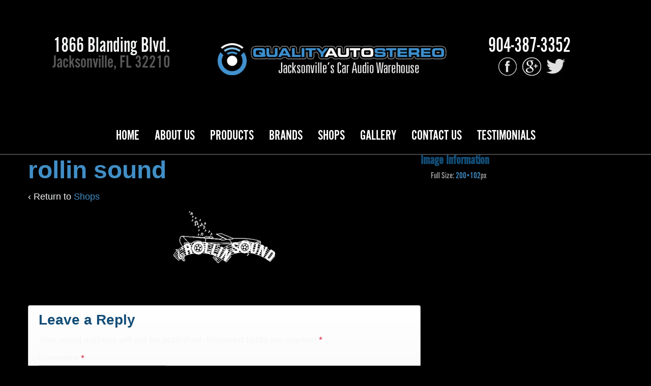

--- FILE ---
content_type: text/html
request_url: https://www.jaxaudiowarehouse.com/shops/rollinsoundlogo-300x153
body_size: 7446
content:
<!doctype html>
<!--[if !IE]>
<html class="no-js non-ie" lang="en-US"> <![endif]-->
<!--[if IE 7 ]>
<html class="no-js ie7" lang="en-US"> <![endif]-->
<!--[if IE 8 ]>
<html class="no-js ie8" lang="en-US"> <![endif]-->
<!--[if IE 9 ]>
<html class="no-js ie9" lang="en-US"> <![endif]-->
<!--[if gt IE 9]><!-->
<html class="no-js" lang="en-US">
<!--<![endif]-->
<head>
<meta charset="UTF-8"/>
<meta name="viewport" content="width=device-width, initial-scale=1.0">
<title>
rollin sound - Quality Auto Stereo</title>
<link rel="profile" href="https://gmpg.org/xfn/11"/>
<link rel="pingback" href="https://www.jaxaudiowarehouse.com/xmlrpc.php"/>
<link href="https://maxcdn.bootstrapcdn.com/bootstrap/3.3.7/css/bootstrap.min.css" rel="stylesheet" integrity="sha384-BVYiiSIFeK1dGmJRAkycuHAHRg32OmUcww7on3RYdg4Va+PmSTsz/K68vbdEjh4u" crossorigin="anonymous">
<meta name='robots' content='index, follow, max-image-preview:large, max-snippet:-1, max-video-preview:-1' />
<!-- This site is optimized with the Yoast SEO plugin v21.2 - https://yoast.com/wordpress/plugins/seo/ -->
<title>rollin sound - Quality Auto Stereo</title>
<link rel="canonical" href="https://www.jaxaudiowarehouse.com/shops/rollinsoundlogo-300x153/" />
<meta property="og:locale" content="en_US" />
<meta property="og:type" content="article" />
<meta property="og:title" content="rollin sound - Quality Auto Stereo" />
<meta property="og:url" content="https://www.jaxaudiowarehouse.com/shops/rollinsoundlogo-300x153/" />
<meta property="og:site_name" content="Quality Auto Stereo" />
<meta property="article:modified_time" content="2015-06-12T13:03:34+00:00" />
<meta property="og:image" content="https://www.jaxaudiowarehouse.com/shops/rollinsoundlogo-300x153" />
<meta property="og:image:width" content="200" />
<meta property="og:image:height" content="102" />
<meta property="og:image:type" content="image/gif" />
<meta name="twitter:card" content="summary_large_image" />
<script type="application/ld+json" class="yoast-schema-graph">{"@context":"https://schema.org","@graph":[{"@type":"WebPage","@id":"https://www.jaxaudiowarehouse.com/shops/rollinsoundlogo-300x153/","url":"https://www.jaxaudiowarehouse.com/shops/rollinsoundlogo-300x153/","name":"rollin sound - Quality Auto Stereo","isPartOf":{"@id":"https://www.jaxaudiowarehouse.com/#website"},"primaryImageOfPage":{"@id":"https://www.jaxaudiowarehouse.com/shops/rollinsoundlogo-300x153/#primaryimage"},"image":{"@id":"https://www.jaxaudiowarehouse.com/shops/rollinsoundlogo-300x153/#primaryimage"},"thumbnailUrl":"https://www.jaxaudiowarehouse.com/wp-content/uploads/2015/05/rollinSoundlogo-300x1531-e1434114371455.gif","datePublished":"2015-06-12T13:03:13+00:00","dateModified":"2015-06-12T13:03:34+00:00","breadcrumb":{"@id":"https://www.jaxaudiowarehouse.com/shops/rollinsoundlogo-300x153/#breadcrumb"},"inLanguage":"en-US","potentialAction":[{"@type":"ReadAction","target":["https://www.jaxaudiowarehouse.com/shops/rollinsoundlogo-300x153/"]}]},{"@type":"ImageObject","inLanguage":"en-US","@id":"https://www.jaxaudiowarehouse.com/shops/rollinsoundlogo-300x153/#primaryimage","url":"https://www.jaxaudiowarehouse.com/wp-content/uploads/2015/05/rollinSoundlogo-300x1531-e1434114371455.gif","contentUrl":"https://www.jaxaudiowarehouse.com/wp-content/uploads/2015/05/rollinSoundlogo-300x1531-e1434114371455.gif","width":200,"height":102,"caption":"rollin sound"},{"@type":"BreadcrumbList","@id":"https://www.jaxaudiowarehouse.com/shops/rollinsoundlogo-300x153/#breadcrumb","itemListElement":[{"@type":"ListItem","position":1,"name":"Home","item":"https://www.jaxaudiowarehouse.com/"},{"@type":"ListItem","position":2,"name":"Shops","item":"https://www.jaxaudiowarehouse.com/shops"},{"@type":"ListItem","position":3,"name":"rollin sound"}]},{"@type":"WebSite","@id":"https://www.jaxaudiowarehouse.com/#website","url":"https://www.jaxaudiowarehouse.com/","name":"Quality Auto Stereo","description":"Jacksonville&#039;s Car Audio Warehouse","potentialAction":[{"@type":"SearchAction","target":{"@type":"EntryPoint","urlTemplate":"https://www.jaxaudiowarehouse.com/?s={search_term_string}"},"query-input":"required name=search_term_string"}],"inLanguage":"en-US"}]}</script>
<!-- / Yoast SEO plugin. -->
<link rel="alternate" type="application/rss+xml" title="Quality Auto Stereo &raquo; Feed" href="https://www.jaxaudiowarehouse.com/feed" />
<link rel="alternate" type="application/rss+xml" title="Quality Auto Stereo &raquo; Comments Feed" href="https://www.jaxaudiowarehouse.com/comments/feed" />
<link rel="alternate" type="application/rss+xml" title="Quality Auto Stereo &raquo; rollin sound Comments Feed" href="https://www.jaxaudiowarehouse.com/shops/rollinsoundlogo-300x153/feed" />
<!-- <link rel='stylesheet' id='sgr-css' href='https://www.jaxaudiowarehouse.com/wp-content/plugins/simple-google-recaptcha/sgr.css?ver=1692985673' type='text/css' media='all' /> -->
<!-- <link rel='stylesheet' id='wp-block-library-css' href='https://www.jaxaudiowarehouse.com/wp-includes/css/dist/block-library/style.min.css?ver=cb02ecb4640de8535431c94ec960527f' type='text/css' media='all' /> -->
<link rel="stylesheet" type="text/css" href="//www.jaxaudiowarehouse.com/wp-content/cache/wpfc-minified/e4uh8bjf/hxxgg.css" media="all"/>
<style id='classic-theme-styles-inline-css' type='text/css'>
/*! This file is auto-generated */
.wp-block-button__link{color:#fff;background-color:#32373c;border-radius:9999px;box-shadow:none;text-decoration:none;padding:calc(.667em + 2px) calc(1.333em + 2px);font-size:1.125em}.wp-block-file__button{background:#32373c;color:#fff;text-decoration:none}
</style>
<style id='global-styles-inline-css' type='text/css'>
body{--wp--preset--color--black: #000000;--wp--preset--color--cyan-bluish-gray: #abb8c3;--wp--preset--color--white: #ffffff;--wp--preset--color--pale-pink: #f78da7;--wp--preset--color--vivid-red: #cf2e2e;--wp--preset--color--luminous-vivid-orange: #ff6900;--wp--preset--color--luminous-vivid-amber: #fcb900;--wp--preset--color--light-green-cyan: #7bdcb5;--wp--preset--color--vivid-green-cyan: #00d084;--wp--preset--color--pale-cyan-blue: #8ed1fc;--wp--preset--color--vivid-cyan-blue: #0693e3;--wp--preset--color--vivid-purple: #9b51e0;--wp--preset--gradient--vivid-cyan-blue-to-vivid-purple: linear-gradient(135deg,rgba(6,147,227,1) 0%,rgb(155,81,224) 100%);--wp--preset--gradient--light-green-cyan-to-vivid-green-cyan: linear-gradient(135deg,rgb(122,220,180) 0%,rgb(0,208,130) 100%);--wp--preset--gradient--luminous-vivid-amber-to-luminous-vivid-orange: linear-gradient(135deg,rgba(252,185,0,1) 0%,rgba(255,105,0,1) 100%);--wp--preset--gradient--luminous-vivid-orange-to-vivid-red: linear-gradient(135deg,rgba(255,105,0,1) 0%,rgb(207,46,46) 100%);--wp--preset--gradient--very-light-gray-to-cyan-bluish-gray: linear-gradient(135deg,rgb(238,238,238) 0%,rgb(169,184,195) 100%);--wp--preset--gradient--cool-to-warm-spectrum: linear-gradient(135deg,rgb(74,234,220) 0%,rgb(151,120,209) 20%,rgb(207,42,186) 40%,rgb(238,44,130) 60%,rgb(251,105,98) 80%,rgb(254,248,76) 100%);--wp--preset--gradient--blush-light-purple: linear-gradient(135deg,rgb(255,206,236) 0%,rgb(152,150,240) 100%);--wp--preset--gradient--blush-bordeaux: linear-gradient(135deg,rgb(254,205,165) 0%,rgb(254,45,45) 50%,rgb(107,0,62) 100%);--wp--preset--gradient--luminous-dusk: linear-gradient(135deg,rgb(255,203,112) 0%,rgb(199,81,192) 50%,rgb(65,88,208) 100%);--wp--preset--gradient--pale-ocean: linear-gradient(135deg,rgb(255,245,203) 0%,rgb(182,227,212) 50%,rgb(51,167,181) 100%);--wp--preset--gradient--electric-grass: linear-gradient(135deg,rgb(202,248,128) 0%,rgb(113,206,126) 100%);--wp--preset--gradient--midnight: linear-gradient(135deg,rgb(2,3,129) 0%,rgb(40,116,252) 100%);--wp--preset--font-size--small: 13px;--wp--preset--font-size--medium: 20px;--wp--preset--font-size--large: 36px;--wp--preset--font-size--x-large: 42px;--wp--preset--spacing--20: 0.44rem;--wp--preset--spacing--30: 0.67rem;--wp--preset--spacing--40: 1rem;--wp--preset--spacing--50: 1.5rem;--wp--preset--spacing--60: 2.25rem;--wp--preset--spacing--70: 3.38rem;--wp--preset--spacing--80: 5.06rem;--wp--preset--shadow--natural: 6px 6px 9px rgba(0, 0, 0, 0.2);--wp--preset--shadow--deep: 12px 12px 50px rgba(0, 0, 0, 0.4);--wp--preset--shadow--sharp: 6px 6px 0px rgba(0, 0, 0, 0.2);--wp--preset--shadow--outlined: 6px 6px 0px -3px rgba(255, 255, 255, 1), 6px 6px rgba(0, 0, 0, 1);--wp--preset--shadow--crisp: 6px 6px 0px rgba(0, 0, 0, 1);}:where(.is-layout-flex){gap: 0.5em;}:where(.is-layout-grid){gap: 0.5em;}body .is-layout-flow > .alignleft{float: left;margin-inline-start: 0;margin-inline-end: 2em;}body .is-layout-flow > .alignright{float: right;margin-inline-start: 2em;margin-inline-end: 0;}body .is-layout-flow > .aligncenter{margin-left: auto !important;margin-right: auto !important;}body .is-layout-constrained > .alignleft{float: left;margin-inline-start: 0;margin-inline-end: 2em;}body .is-layout-constrained > .alignright{float: right;margin-inline-start: 2em;margin-inline-end: 0;}body .is-layout-constrained > .aligncenter{margin-left: auto !important;margin-right: auto !important;}body .is-layout-constrained > :where(:not(.alignleft):not(.alignright):not(.alignfull)){max-width: var(--wp--style--global--content-size);margin-left: auto !important;margin-right: auto !important;}body .is-layout-constrained > .alignwide{max-width: var(--wp--style--global--wide-size);}body .is-layout-flex{display: flex;}body .is-layout-flex{flex-wrap: wrap;align-items: center;}body .is-layout-flex > *{margin: 0;}body .is-layout-grid{display: grid;}body .is-layout-grid > *{margin: 0;}:where(.wp-block-columns.is-layout-flex){gap: 2em;}:where(.wp-block-columns.is-layout-grid){gap: 2em;}:where(.wp-block-post-template.is-layout-flex){gap: 1.25em;}:where(.wp-block-post-template.is-layout-grid){gap: 1.25em;}.has-black-color{color: var(--wp--preset--color--black) !important;}.has-cyan-bluish-gray-color{color: var(--wp--preset--color--cyan-bluish-gray) !important;}.has-white-color{color: var(--wp--preset--color--white) !important;}.has-pale-pink-color{color: var(--wp--preset--color--pale-pink) !important;}.has-vivid-red-color{color: var(--wp--preset--color--vivid-red) !important;}.has-luminous-vivid-orange-color{color: var(--wp--preset--color--luminous-vivid-orange) !important;}.has-luminous-vivid-amber-color{color: var(--wp--preset--color--luminous-vivid-amber) !important;}.has-light-green-cyan-color{color: var(--wp--preset--color--light-green-cyan) !important;}.has-vivid-green-cyan-color{color: var(--wp--preset--color--vivid-green-cyan) !important;}.has-pale-cyan-blue-color{color: var(--wp--preset--color--pale-cyan-blue) !important;}.has-vivid-cyan-blue-color{color: var(--wp--preset--color--vivid-cyan-blue) !important;}.has-vivid-purple-color{color: var(--wp--preset--color--vivid-purple) !important;}.has-black-background-color{background-color: var(--wp--preset--color--black) !important;}.has-cyan-bluish-gray-background-color{background-color: var(--wp--preset--color--cyan-bluish-gray) !important;}.has-white-background-color{background-color: var(--wp--preset--color--white) !important;}.has-pale-pink-background-color{background-color: var(--wp--preset--color--pale-pink) !important;}.has-vivid-red-background-color{background-color: var(--wp--preset--color--vivid-red) !important;}.has-luminous-vivid-orange-background-color{background-color: var(--wp--preset--color--luminous-vivid-orange) !important;}.has-luminous-vivid-amber-background-color{background-color: var(--wp--preset--color--luminous-vivid-amber) !important;}.has-light-green-cyan-background-color{background-color: var(--wp--preset--color--light-green-cyan) !important;}.has-vivid-green-cyan-background-color{background-color: var(--wp--preset--color--vivid-green-cyan) !important;}.has-pale-cyan-blue-background-color{background-color: var(--wp--preset--color--pale-cyan-blue) !important;}.has-vivid-cyan-blue-background-color{background-color: var(--wp--preset--color--vivid-cyan-blue) !important;}.has-vivid-purple-background-color{background-color: var(--wp--preset--color--vivid-purple) !important;}.has-black-border-color{border-color: var(--wp--preset--color--black) !important;}.has-cyan-bluish-gray-border-color{border-color: var(--wp--preset--color--cyan-bluish-gray) !important;}.has-white-border-color{border-color: var(--wp--preset--color--white) !important;}.has-pale-pink-border-color{border-color: var(--wp--preset--color--pale-pink) !important;}.has-vivid-red-border-color{border-color: var(--wp--preset--color--vivid-red) !important;}.has-luminous-vivid-orange-border-color{border-color: var(--wp--preset--color--luminous-vivid-orange) !important;}.has-luminous-vivid-amber-border-color{border-color: var(--wp--preset--color--luminous-vivid-amber) !important;}.has-light-green-cyan-border-color{border-color: var(--wp--preset--color--light-green-cyan) !important;}.has-vivid-green-cyan-border-color{border-color: var(--wp--preset--color--vivid-green-cyan) !important;}.has-pale-cyan-blue-border-color{border-color: var(--wp--preset--color--pale-cyan-blue) !important;}.has-vivid-cyan-blue-border-color{border-color: var(--wp--preset--color--vivid-cyan-blue) !important;}.has-vivid-purple-border-color{border-color: var(--wp--preset--color--vivid-purple) !important;}.has-vivid-cyan-blue-to-vivid-purple-gradient-background{background: var(--wp--preset--gradient--vivid-cyan-blue-to-vivid-purple) !important;}.has-light-green-cyan-to-vivid-green-cyan-gradient-background{background: var(--wp--preset--gradient--light-green-cyan-to-vivid-green-cyan) !important;}.has-luminous-vivid-amber-to-luminous-vivid-orange-gradient-background{background: var(--wp--preset--gradient--luminous-vivid-amber-to-luminous-vivid-orange) !important;}.has-luminous-vivid-orange-to-vivid-red-gradient-background{background: var(--wp--preset--gradient--luminous-vivid-orange-to-vivid-red) !important;}.has-very-light-gray-to-cyan-bluish-gray-gradient-background{background: var(--wp--preset--gradient--very-light-gray-to-cyan-bluish-gray) !important;}.has-cool-to-warm-spectrum-gradient-background{background: var(--wp--preset--gradient--cool-to-warm-spectrum) !important;}.has-blush-light-purple-gradient-background{background: var(--wp--preset--gradient--blush-light-purple) !important;}.has-blush-bordeaux-gradient-background{background: var(--wp--preset--gradient--blush-bordeaux) !important;}.has-luminous-dusk-gradient-background{background: var(--wp--preset--gradient--luminous-dusk) !important;}.has-pale-ocean-gradient-background{background: var(--wp--preset--gradient--pale-ocean) !important;}.has-electric-grass-gradient-background{background: var(--wp--preset--gradient--electric-grass) !important;}.has-midnight-gradient-background{background: var(--wp--preset--gradient--midnight) !important;}.has-small-font-size{font-size: var(--wp--preset--font-size--small) !important;}.has-medium-font-size{font-size: var(--wp--preset--font-size--medium) !important;}.has-large-font-size{font-size: var(--wp--preset--font-size--large) !important;}.has-x-large-font-size{font-size: var(--wp--preset--font-size--x-large) !important;}
.wp-block-navigation a:where(:not(.wp-element-button)){color: inherit;}
:where(.wp-block-post-template.is-layout-flex){gap: 1.25em;}:where(.wp-block-post-template.is-layout-grid){gap: 1.25em;}
:where(.wp-block-columns.is-layout-flex){gap: 2em;}:where(.wp-block-columns.is-layout-grid){gap: 2em;}
.wp-block-pullquote{font-size: 1.5em;line-height: 1.6;}
</style>
<!-- <link rel='stylesheet' id='contact-form-7-css' href='https://www.jaxaudiowarehouse.com/wp-content/plugins/contact-form-7/includes/css/styles.css?ver=5.8' type='text/css' media='all' /> -->
<!-- <link rel='stylesheet' id='responsive-media-queries-css' href='https://www.jaxaudiowarehouse.com/wp-content/themes/responsive-child/core/css/responsive.css' type='text/css' media='all' /> -->
<!-- <link rel='stylesheet' id='responsive-styles-css' href='https://www.jaxaudiowarehouse.com/wp-content/themes/responsive-child/core/css/style.css' type='text/css' media='all' /> -->
<!-- <link rel='stylesheet' id='responsive-child-style-css' href='https://www.jaxaudiowarehouse.com/wp-content/themes/responsive-child/style.css?ver=1.9.5.7' type='text/css' media='all' /> -->
<script type='text/javascript' id='sgr-js-extra'>
/* <![CDATA[ */
var sgr = {"sgr_site_key":"6Lfq1NQnAAAAAJI2thppw2rVKBIaKjRp6N5fR8n9"};
/* ]]> */
</script>
<script src='//www.jaxaudiowarehouse.com/wp-content/cache/wpfc-minified/7z8bifbl/hxxgg.js' type="text/javascript"></script>
<!-- <script type='text/javascript' src='https://www.jaxaudiowarehouse.com/wp-content/plugins/simple-google-recaptcha/sgr.js?ver=1692985673' id='sgr-js'></script> -->
<!-- <script type='text/javascript' src='https://www.jaxaudiowarehouse.com/wp-includes/js/jquery/jquery.min.js?ver=3.7.0' id='jquery-core-js'></script> -->
<!-- <script type='text/javascript' src='https://www.jaxaudiowarehouse.com/wp-includes/js/jquery/jquery-migrate.min.js?ver=3.4.1' id='jquery-migrate-js'></script> -->
<!-- <script type='text/javascript' src='https://www.jaxaudiowarehouse.com/wp-content/themes/responsive/core/js/responsive-modernizr.min.js?ver=2.6.1' id='modernizr-js'></script> -->
<link rel="https://api.w.org/" href="https://www.jaxaudiowarehouse.com/wp-json/" /><link rel="alternate" type="application/json" href="https://www.jaxaudiowarehouse.com/wp-json/wp/v2/media/140" /><link rel="EditURI" type="application/rsd+xml" title="RSD" href="https://www.jaxaudiowarehouse.com/xmlrpc.php?rsd" />
<link rel='shortlink' href='https://www.jaxaudiowarehouse.com/?p=140' />
<link rel="alternate" type="application/json+oembed" href="https://www.jaxaudiowarehouse.com/wp-json/oembed/1.0/embed?url=https%3A%2F%2Fwww.jaxaudiowarehouse.com%2Fshops%2Frollinsoundlogo-300x153" />
<link rel="alternate" type="text/xml+oembed" href="https://www.jaxaudiowarehouse.com/wp-json/oembed/1.0/embed?url=https%3A%2F%2Fwww.jaxaudiowarehouse.com%2Fshops%2Frollinsoundlogo-300x153&#038;format=xml" />
<!-- Default Typekit Embed Code (not asynchronous) --> 
<script type="text/javascript" src="//use.typekit.net/xmm0xzq.js"></script>
<script type="text/javascript">try{Typekit.load();}catch(e){}</script>
<script type="text/javascript">
(function(url){
if(/(?:Chrome\/26\.0\.1410\.63 Safari\/537\.31|WordfenceTestMonBot)/.test(navigator.userAgent)){ return; }
var addEvent = function(evt, handler) {
if (window.addEventListener) {
document.addEventListener(evt, handler, false);
} else if (window.attachEvent) {
document.attachEvent('on' + evt, handler);
}
};
var removeEvent = function(evt, handler) {
if (window.removeEventListener) {
document.removeEventListener(evt, handler, false);
} else if (window.detachEvent) {
document.detachEvent('on' + evt, handler);
}
};
var evts = 'contextmenu dblclick drag dragend dragenter dragleave dragover dragstart drop keydown keypress keyup mousedown mousemove mouseout mouseover mouseup mousewheel scroll'.split(' ');
var logHuman = function() {
if (window.wfLogHumanRan) { return; }
window.wfLogHumanRan = true;
var wfscr = document.createElement('script');
wfscr.type = 'text/javascript';
wfscr.async = true;
wfscr.src = url + '&r=' + Math.random();
(document.getElementsByTagName('head')[0]||document.getElementsByTagName('body')[0]).appendChild(wfscr);
for (var i = 0; i < evts.length; i++) {
removeEvent(evts[i], logHuman);
}
};
for (var i = 0; i < evts.length; i++) {
addEvent(evts[i], logHuman);
}
})('//www.jaxaudiowarehouse.com/?wordfence_lh=1&hid=5318E7DB618F3F2D56C51CC206672D64');
</script>	<script>
jQuery(document).ready(function(){
var copyright_text = "";
var cyberchimps_link = "";
var siteurl = "https://www.jaxaudiowarehouse.com"; 
if(copyright_text == "")
{
jQuery(".copyright #copyright_link").text(" "+"Default copyright text");
}
else{ 
jQuery(".copyright #copyright_link").text(" "+copyright_text);
}
jQuery(".copyright #copyright_link").attr('href',siteurl);
if(cyberchimps_link == 1)
{
jQuery(".powered").css("display","block");
}
else{
jQuery(".powered").css("display","none");
}
});
</script>
<!-- We need this for debugging -->
<!-- Responsive 3.0 -->
<!-- Responsive Child 1.9.5.7 -->
<script>
(function(i,s,o,g,r,a,m){i['GoogleAnalyticsObject']=r;i[r]=i[r]||function(){
(i[r].q=i[r].q||[]).push(arguments)},i[r].l=1*new Date();a=s.createElement(o),
m=s.getElementsByTagName(o)[0];a.async=1;a.src=g;m.parentNode.insertBefore(a,m)
})(window,document,'script','//www.google-analytics.com/analytics.js','ga');
ga('create', 'UA-54709331-22', 'auto');
ga('send', 'pageview');
</script>
<script type="text/javascript">
jQuery(document).ready(function($) {
$('#popupCTAWindow').hide();
$('div.wpcf7-response-output').addClass('col-xs-10');
$('div.wpcf7-response-output').addClass('col-xs-offset-1');
$('div.wpcf7-response-output').css('margin-left', '8.333333%');
//popup window jquery
//$('#popupCTAWindow').show();
//$('#popupClose').click(function() {
//	$('#popupCTAWindow').hide();
//});
});
</script>
</head>
<body class="attachment attachment-template-default attachmentid-140 attachment-gif">
<div id="container" class="hfeed">
<div id="headerWrapper">
<div id="header" class="clearfix myContainer padding10">
<div class="third">
<address>1866 Blanding Blvd.<br>
<span>Jacksonville, FL 32210</span></address>
</div>
<div id="logo" class="third">
<a href="https://www.jaxaudiowarehouse.com/"><img src="https://www.jaxaudiowarehouse.com/wp-content/themes/responsive-child/images/logo.jpg" alt="Quality Auto Stereo"/></a>
</div>
<!-- end of #logo -->
<div id="headerContact" class="third">
<a href="tel:+19043873352" class="call">904-387-3352</a>
<ul id="socialMedia">
<li class="facebook"><a href="https://www.facebook.com/QualityAutoStereo?ref=hl" target="_blank"></a></li>
<li class="twitter"><a href="https://twitter.com/Qualitywarehous" target="_blank"></a></li>
<li class="googlePlus"><a href="https://plus.google.com/105944411221608801950/about" target="_blank"></a></li>
</ul>
</div>
</div>
<div id="mainNav" class="clearfix">	
<div class="main-nav"><ul id="menu-header-menu" class="menu"><li id="menu-item-23" class="menu-item menu-item-type-post_type menu-item-object-page menu-item-home menu-item-23"><a href="https://www.jaxaudiowarehouse.com/">Home</a></li>
<li id="menu-item-22" class="menu-item menu-item-type-post_type menu-item-object-page menu-item-22"><a href="https://www.jaxaudiowarehouse.com/about-us">About Us</a></li>
<li id="menu-item-21" class="menu-item menu-item-type-post_type menu-item-object-page menu-item-21"><a href="https://www.jaxaudiowarehouse.com/products">Products</a></li>
<li id="menu-item-19" class="menu-item menu-item-type-post_type menu-item-object-page menu-item-19"><a href="https://www.jaxaudiowarehouse.com/brands">Brands</a></li>
<li id="menu-item-290" class="menu-item menu-item-type-custom menu-item-object-custom menu-item-has-children menu-item-290"><a href="#">Shops</a>
<ul class="sub-menu">
<li id="menu-item-210" class="menu-item menu-item-type-post_type menu-item-object-page menu-item-210"><a href="https://www.jaxaudiowarehouse.com/shops/ortega">Orange Park</a></li>
<li id="menu-item-303" class="menu-item menu-item-type-post_type menu-item-object-page menu-item-303"><a href="https://www.jaxaudiowarehouse.com/shop">Shop</a></li>
</ul>
</li>
<li id="menu-item-17" class="menu-item menu-item-type-post_type menu-item-object-page menu-item-17"><a href="https://www.jaxaudiowarehouse.com/gallery">Gallery</a></li>
<li id="menu-item-16" class="menu-item menu-item-type-post_type menu-item-object-page menu-item-16"><a href="https://www.jaxaudiowarehouse.com/contact-us">Contact Us</a></li>
<li id="menu-item-15" class="menu-item menu-item-type-post_type menu-item-object-page menu-item-15"><a href="https://www.jaxaudiowarehouse.com/testimonials">Testimonials</a></li>
</ul></div> 
</div>
</div>
<!-- end of #headerWrapper --> 
<div id="wrapper" class="clearfix">
<div id="mainContent" class="clearfix container">
<div id="content-images" class="grid col-620">
<div id="post-140" class="post-140 attachment type-attachment status-inherit hentry">
<h1 class="post-title">rollin sound</h1>
<p>&#8249; Return to <a href="https://www.jaxaudiowarehouse.com/shops" rel="gallery">Shops</a>
</p>
<div class="post-meta">
<span class="meta-prep meta-prep-author posted">Posted on </span><a href="https://www.jaxaudiowarehouse.com/shops/rollinsoundlogo-300x153" title="rollin sound" rel="bookmark"><time class="timestamp updated" datetime="2015-06-12T13:03:13-04:00">June 12, 2015</time></a><span class="byline"> by </span><span class="author vcard"><a class="url fn n" href="https://www.jaxaudiowarehouse.com/author/alanworley" title="View all posts by alanworley"><span class="author-gravtar"><img alt='' src='https://secure.gravatar.com/avatar/4ad702541af3ecde3c27913007a69c1d?s=32&#038;d=mm&#038;r=g' srcset='https://secure.gravatar.com/avatar/4ad702541af3ecde3c27913007a69c1d?s=64&#038;d=mm&#038;r=g 2x' class='avatar avatar-32 photo' height='32' width='32' loading='lazy' decoding='async'/></span>alanworley</a></span>
<span class="comments-link">
<span class="mdash">&mdash;</span>
<a href="https://www.jaxaudiowarehouse.com/shops/rollinsoundlogo-300x153#respond">No Comments &darr;</a>                        </span>
</div>
<!-- end of .post-meta -->
<div class="attachment-entry">
<a href="https://www.jaxaudiowarehouse.com/wp-content/uploads/2015/05/rollinSoundlogo-300x1531-e1434114371455.gif"><img width="200" height="102" src="https://www.jaxaudiowarehouse.com/wp-content/uploads/2015/05/rollinSoundlogo-300x1531-e1434114371455.gif" class="attachment-large size-large" alt="rollin sound" decoding="async" loading="lazy" /></a>
</div>
<!-- end of .attachment-entry -->
<div class="navigation">
<div class="previous"></div>
<div class="next"></div>
</div>
<!-- end of .navigation -->
<div class="post-data">
</div><!-- end of .post-data -->
<div class="post-edit"></div>
</div><!-- end of #post-140 -->
<div id="respond" class="comment-respond">
<h3 id="reply-title" class="comment-reply-title">Leave a Reply <small><a rel="nofollow" id="cancel-comment-reply-link" href="/shops/rollinsoundlogo-300x153#respond" style="display:none;">Cancel reply</a></small></h3><form action="https://www.jaxaudiowarehouse.com/wp-comments-post.php" method="post" id="commentform" class="comment-form"><p class="comment-notes"><span id="email-notes">Your email address will not be published.</span> <span class="required-field-message">Required fields are marked <span class="required">*</span></span></p><p class="comment-form-comment"><label for="comment">Comment <span class="required">*</span></label> <textarea id="comment" name="comment" cols="45" rows="8" maxlength="65525" required="required"></textarea></p><p class="comment-form-author"><label for="author">Name</label> <span class="required">*</span><input id="author" name="author" type="text" value="" size="30" /></p>
<p class="comment-form-email"><label for="email">E-mail</label> <span class="required">*</span><input id="email" name="email" type="text" value="" size="30" /></p>
<p class="comment-form-url"><label for="url">Website</label><input id="url" name="url" type="text" value="" size="30" /></p>
<input type="hidden" name="g-recaptcha-response" class="sgr-main">
<p class="sgr-infotext">This site is protected by reCAPTCHA and the Google <a href="https://policies.google.com/privacy">Privacy Policy</a> and <a href="https://policies.google.com/terms">Terms of Service</a> apply.</p><p class="form-submit"><input name="submit" type="submit" id="submit" class="submit" value="Post Comment" /> <input type='hidden' name='comment_post_ID' value='140' id='comment_post_ID' />
<input type='hidden' name='comment_parent' id='comment_parent' value='0' />
</p><p style="display: none;"><input type="hidden" id="akismet_comment_nonce" name="akismet_comment_nonce" value="03697c1ceb" /></p><p style="display: none !important;"><label>&#916;<textarea name="ak_hp_textarea" cols="45" rows="8" maxlength="100"></textarea></label><input type="hidden" id="ak_js_1" name="ak_js" value="170"/><script>document.getElementById( "ak_js_1" ).setAttribute( "value", ( new Date() ).getTime() );</script></p></form>	</div><!-- #respond -->
</div><!-- end of #content-image -->
<div id="widgets" class="grid col-300 fit gallery-meta" role="complementary">
<div class="widget-wrapper">
<div class="widget-title"><h3>Image Information</h3></div>
<ul>
<span class="full-size">Full Size: <a href="https://www.jaxaudiowarehouse.com/wp-content/uploads/2015/05/rollinSoundlogo-300x1531-e1434114371455.gif">200&#215;102</a>px</span>
</ul>
</div><!-- end of .widget-wrapper -->
</div><!-- end of #widgets -->
</div>
<!-- end of #mainContent -->
</div></div>
<!-- end of #wrapper -->
<div id="footerWrapper" class="clearfix">
<div class="newsletter">
<div class="wpcf7 no-js" id="wpcf7-f296-o1" lang="en-US" dir="ltr">
<div class="screen-reader-response"><p role="status" aria-live="polite" aria-atomic="true"></p> <ul></ul></div>
<form action="/shops/rollinsoundlogo-300x153#wpcf7-f296-o1" method="post" class="wpcf7-form init" aria-label="Contact form" novalidate="novalidate" data-status="init">
<div style="display: none;">
<input type="hidden" name="_wpcf7" value="296" />
<input type="hidden" name="_wpcf7_version" value="5.8" />
<input type="hidden" name="_wpcf7_locale" value="en_US" />
<input type="hidden" name="_wpcf7_unit_tag" value="wpcf7-f296-o1" />
<input type="hidden" name="_wpcf7_container_post" value="0" />
<input type="hidden" name="_wpcf7_posted_data_hash" value="" />
</div>
<p class="newsletterSignup">Sign Up for Our Newsletter
</p>
<div class="col-md-10 col-md-offset-1">
<p class="col-sm-6 alignRight"><span class="wpcf7-form-control-wrap" data-name="your-name"><input size="40" class="wpcf7-form-control wpcf7-text wpcf7-validates-as-required" aria-required="true" aria-invalid="false" placeholder="Name*" value="" type="text" name="your-name" /></span><span class="wpcf7-form-control-wrap" data-name="your-email"><input size="40" class="wpcf7-form-control wpcf7-email wpcf7-validates-as-required wpcf7-text wpcf7-validates-as-email" aria-required="true" aria-invalid="false" placeholder="Email*" value="" type="email" name="your-email" /></span>
</p>
<p class="col-sm-6"><input class="wpcf7-form-control wpcf7-submit has-spinner" type="submit" value="Send" /><br />
<span class="wpcf7-form-control-wrap" data-name="optin"><span class="wpcf7-form-control wpcf7-checkbox"><span class="wpcf7-list-item first last"><input type="checkbox" name="optin[]" value="Add Me to the Newsletter" checked="checked" /><span class="wpcf7-list-item-label">Add Me to the Newsletter</span></span></span></span>
</p>
</div><p style="display: none !important;"><label>&#916;<textarea name="_wpcf7_ak_hp_textarea" cols="45" rows="8" maxlength="100"></textarea></label><input type="hidden" id="ak_js_2" name="_wpcf7_ak_js" value="78"/><script>document.getElementById( "ak_js_2" ).setAttribute( "value", ( new Date() ).getTime() );</script></p><div class="wpcf7-response-output" aria-hidden="true"></div>
</form>
</div>
</div>
<div id="subFooter" class="container">
&copy;2023 <a href="https://www.jaxaudiowarehouse.com/" title="Quality Auto Stereo">Quality Auto Stereo</a> | <a href="#scroll-top" title="scroll to top">TOP&uarr;</a>
</div>
<div id="footer" class="container">
<div class="grid padding10 third map">
</div>
<div class="grid padding10 third">
</div>    
</div>
<div id="footerNav" class="clearfix"> 
</div>
</div>
<!-- end #footerWrapper -->
<a href="http://3ddigital.com" target="_blank" title="Web Design by 3D Digital" class="websiteCredit"><img src="https://3ddigital.com/wp-content/themes/bootrapwp-3d/images/3d-logos/3d-logo-white-170302.png" width="114" height="auto" alt="3D Digital"/></a><br>
</div>
<!-- end of #container -->
<!-- <link rel='stylesheet' id='sgr_hide-css' href='https://www.jaxaudiowarehouse.com/wp-content/plugins/simple-google-recaptcha/sgr_hide.css?ver=1692985673' type='text/css' media='all' /> -->
<link rel="stylesheet" type="text/css" href="//www.jaxaudiowarehouse.com/wp-content/cache/wpfc-minified/7z1lco7h/hybds.css" media="all"/>
<script type='text/javascript' src='https://www.jaxaudiowarehouse.com/wp-content/plugins/contact-form-7/includes/swv/js/index.js?ver=5.8' id='swv-js'></script>
<script type='text/javascript' id='contact-form-7-js-extra'>
/* <![CDATA[ */
var wpcf7 = {"api":{"root":"https:\/\/www.jaxaudiowarehouse.com\/wp-json\/","namespace":"contact-form-7\/v1"}};
/* ]]> */
</script>
<script type='text/javascript' src='https://www.jaxaudiowarehouse.com/wp-content/plugins/contact-form-7/includes/js/index.js?ver=5.8' id='contact-form-7-js'></script>
<script type='text/javascript' src='https://www.jaxaudiowarehouse.com/wp-content/themes/responsive-child/validation/js/jquery.validate.js?ver=1.0.0' id='script-name-js'></script>
<script type='text/javascript' src='https://www.jaxaudiowarehouse.com/wp-content/themes/responsive/core/js/responsive-scripts.min.js?ver=1.2.6' id='responsive-scripts-js'></script>
<script type='text/javascript' src='https://www.jaxaudiowarehouse.com/wp-content/themes/responsive/core/js/jquery.placeholder.min.js?ver=2.0.7' id='jquery-placeholder-js'></script>
<script type='text/javascript' src='https://www.jaxaudiowarehouse.com/wp-includes/js/comment-reply.min.js?ver=cb02ecb4640de8535431c94ec960527f' id='comment-reply-js'></script>
<script type='text/javascript' src='https://www.recaptcha.net/recaptcha/api.js?hl=en_US&#038;render=6Lfq1NQnAAAAAJI2thppw2rVKBIaKjRp6N5fR8n9&#038;onload=sgr_3&#038;ver=1695767013' id='sgr_recaptcha-js'></script>
<script defer type='text/javascript' src='https://www.jaxaudiowarehouse.com/wp-content/plugins/akismet/_inc/akismet-frontend.js?ver=1694645631' id='akismet-frontend-js'></script>
</body></html><!-- WP Fastest Cache file was created in 0.092080116271973 seconds, on 26-09-23 18:23:33 -->

--- FILE ---
content_type: text/css
request_url: https://www.jaxaudiowarehouse.com/wp-content/cache/wpfc-minified/7z1lco7h/hybds.css
body_size: 13931
content:
.wpcf7 .screen-reader-response {
position: absolute;
overflow: hidden;
clip: rect(1px, 1px, 1px, 1px);
clip-path: inset(50%);
height: 1px;
width: 1px;
margin: -1px;
padding: 0;
border: 0;
word-wrap: normal !important;
}
.wpcf7 form .wpcf7-response-output {
margin: 2em 0.5em 1em;
padding: 0.2em 1em;
border: 2px solid #00a0d2; }
.wpcf7 form.init .wpcf7-response-output,
.wpcf7 form.resetting .wpcf7-response-output,
.wpcf7 form.submitting .wpcf7-response-output {
display: none;
}
.wpcf7 form.sent .wpcf7-response-output {
border-color: #46b450; }
.wpcf7 form.failed .wpcf7-response-output,
.wpcf7 form.aborted .wpcf7-response-output {
border-color: #dc3232; }
.wpcf7 form.spam .wpcf7-response-output {
border-color: #f56e28; }
.wpcf7 form.invalid .wpcf7-response-output,
.wpcf7 form.unaccepted .wpcf7-response-output,
.wpcf7 form.payment-required .wpcf7-response-output {
border-color: #ffb900; }
.wpcf7-form-control-wrap {
position: relative;
}
.wpcf7-not-valid-tip {
color: #dc3232; font-size: 1em;
font-weight: normal;
display: block;
}
.use-floating-validation-tip .wpcf7-not-valid-tip {
position: relative;
top: -2ex;
left: 1em;
z-index: 100;
border: 1px solid #dc3232;
background: #fff;
padding: .2em .8em;
width: 24em;
}
.wpcf7-list-item {
display: inline-block;
margin: 0 0 0 1em;
}
.wpcf7-list-item-label::before,
.wpcf7-list-item-label::after {
content: " ";
}
.wpcf7-spinner {
visibility: hidden;
display: inline-block;
background-color: #23282d; opacity: 0.75;
width: 24px;
height: 24px;
border: none;
border-radius: 100%;
padding: 0;
margin: 0 24px;
position: relative;
}
form.submitting .wpcf7-spinner {
visibility: visible;
}
.wpcf7-spinner::before {
content: '';
position: absolute;
background-color: #fbfbfc; top: 4px;
left: 4px;
width: 6px;
height: 6px;
border: none;
border-radius: 100%;
transform-origin: 8px 8px;
animation-name: spin;
animation-duration: 1000ms;
animation-timing-function: linear;
animation-iteration-count: infinite;
}
@media (prefers-reduced-motion: reduce) {
.wpcf7-spinner::before {
animation-name: blink;
animation-duration: 2000ms;
}
}
@keyframes spin {
from {
transform: rotate(0deg);
}
to {
transform: rotate(360deg);
}
}
@keyframes blink {
from {
opacity: 0;
}
50% {
opacity: 1;
}
to {
opacity: 0;
}
}
.wpcf7 input[type="file"] {
cursor: pointer;
}
.wpcf7 input[type="file"]:disabled {
cursor: default;
}
.wpcf7 .wpcf7-submit:disabled {
cursor: not-allowed;
}
.wpcf7 input[type="url"],
.wpcf7 input[type="email"],
.wpcf7 input[type="tel"] {
direction: ltr;
}
.wpcf7-reflection > output {
display: list-item;
list-style: none;
}
.wpcf7-reflection > output[hidden] {
display: none;
}@media screen and (max-width: 1800px) {
#header {top:auto !important;}
#ctaShell {bottom:20% !important;}
#top-widget {margin: 2% 0 0 !important;}
body {font-size: 12px !important;}
}
@media screen and (max-width: 1300px) {
#audioLogos .audioLogo {display: block; width: 19% !important; text-align: center !important;}
#audioLogos .audioLogo img {max-width: 90% !important;}
}
@media screen and (max-width: 1200px) {
#logo {position: relative !important; margin: 20px auto 46px !important;}
.main-nav {max-width:none !important;}
#top-widget {margin: -4% 0 0 !important;}
#header {margin:20px auto !important;}
#ctaShell li img{max-width:60% !important;  }
}
@media screen and (max-width: 1115px) {
.half, .half-right {float: none !important; width:auto !important;}#top-widget {
float: none !important;
width: 100% !important;
max-width: none !important;
position: relative !important;
right: auto !important;
}
#top-widget {
margin: 0 auto !important;
}
#text-4 {
bottom:-8px !important; position:relative !important;
}
#slider .ss2-align { }
}
@media screen and (max-width: 980px) {
#ctaShell {margin: 0 !important; position: relative !important; bottom: auto !important;}
#ctaShell li img{max-width:125px !important;  }
#sliderContainer {padding: 0 !important;}
.brand {min-height:0 !important;}
.brand img {float: left; margin: 0 10px 0; max-width: 240px;}
body {font-size: 12px !important;
}
address.third {position: relative !important; right: auto !important; text-align: right !important; bottom:5px !important;}
#socialMedia {margin: 0 auto !important;
text-align: center !important;}
#headerContact div {float: none !important; margin: 0 auto 10px !important; }
.grid, .grid-right {
float: none;
}
.copyright, .scroll-top, .powered {
float: left;
}
#featured-image .fluid-width-video-wrapper {
margin: 20px 0 0 0;
}
.centerTwoThird {
margin: 0 auto !important;	
}
.front-page #widgets {
margin-top: 40px;
}
.top-widget, .front-page .top-widget {
margin-top: 0 !important;
}
.hide-desktop {
display: block;
}
.show-desktop {
display: none;
}
.hide-980 {
display: none;
}
.show-980 {
display: block;
}
.connect {clear:right !important;}
.map {padding: 20px !important;}
.main-nav li a {padding: 0 .5em !important;}
} @media screen and (max-width: 980px) {
#headerWrapper {position: relative !important;}
#header {margin:10px auto !important} #ctaShell li {margin-bottom: 20px;}
#ctaShell li:hover {} #getSocial {float: left !important; bottom:13px !important; position:absolute !important; width: 150px !important; } #mainNav:after {
display: none !important;
}
#hours {font-size: 14px !important;}
.third, .third-right, .two-third, .fourth, .fifth {float: none !important; width: auto !important; clear: both;} #headerContact {margin:10px auto !important; position: relative !important;}
#ctaShell, #slider {float:none !important; width:auto !important;}
#ctaShell li {}
#content, #content-blog, #widgets {
width: 100% !important;}
.grid, .grid-right {
float: none !important;
}
#featured-image .fluid-width-video-wrapper {
margin: 20px 0 0 0;
}
.top-widget {
float: none;
margin: 0 auto 10px auto;
position: relative;
text-align: center;
width: auto;
z-index: 19 !important;
}
.top-widget .widget-title h3 {
text-align: center;
}
#mainNav {
position: relative !important;	
}
.js .sub-header-menu {
display: none;
}
.js .main-nav {
position: relative;
float: none !important;
display: block !important; }
.js .main-nav .menu {
display: none;
position: absolute;
width: 100%;
top: 47px;
z-index: 1000;
}
.js .main-nav .menu ul {
margin-top: 1px;
}
.js .main-nav .menu li {
float: none;
background-color: #ffffff;
border: none;
display: block;
}
.js .main-nav .menu li a {
color: #444444;
font-size: 13px;
font-weight: normal;
height: 45px;
line-height: 45px;
padding: 0 15px;
border: none;
border-bottom: 1px solid #f5f5f5;
text-shadow: none;
text-align: left;
cursor: pointer;
}
.js .main-nav .menu li.current_page_item, .js .menu .current_page_item a, .js .menu .current-menu-item a { }
.js .main-nav .menu li li:hover {
background: none !important;
}
.menu ul { } .js .main-nav .menu li:active > ul, .js .main-nav .menu li:visited:after, .js .main-nav .menu li:hover:after, .js .main-nav .menu li:focus:after {background-position: bottom;}
.js .main-nav .menu li:active > ul, .js .main-nav .menu li:visited > ul, .js .main-nav .menu li:hover > ul, .js .main-nav .menu li:focus > ul {
top: 100%;
position: relative !important;
visibility: visible !important;
} .js .main-nav .menu .sub-menu li:active > ul, .js .main-nav .menu .sub-menu li:visited > ul, .js .main-nav .menu .sub-menu li:hover > ul, .js .main-nav .menu .sub-menu li:focus > ul {
top: 100% !important;
position: relative !important;
visibility: visible !important;
left:0 !important;
}
.js .main-nav .menu ul {
margin-top: 1px;
visibility:visible !important;
position: relative !important;
}
.js .main-nav .menu li li a {
position: relative;
padding: 0 10px 0 30px;
}
.js .main-nav .menu li li li a {
position: relative;
padding: 0 10px 0 40px;
}
.js .main-nav .menu li a:hover, .js .main-nav .menu li li a:hover { }
.js .main-nav .menu li li a::before {
content: ' ';
position: absolute;
top: 0;
left: 20px;
}  .js .main-nav .menu ul {
min-width: 0;
border:none !important;
}
.js .main-nav #responsive_current_menu_item {
color: #fff;
cursor: pointer;
display: block;
font-size: 12px;
font-weight: 700;
height: 53px;
line-height: 37px;
padding: 14px 60px 5px 10px !important;
text-transform: uppercase;
}
.js .main-nav a#responsive_menu_button {
background: url(//www.jaxaudiowarehouse.com/wp-content/themes/responsive-child/core/images/select-icons.png) no-repeat scroll 0 13px rgba(0, 0, 0, 0);
cursor: pointer;
display: block;
height: 45px;
left: 100%;
margin-left: -45px;
position: absolute;
top: 0;
width: 45px;
}
.js .main-nav a#responsive_menu_button:hover {
background-color:transparent !important;
}
.js .main-nav a#responsive_menu_button.responsive-toggle-open {
background: url(//www.jaxaudiowarehouse.com/wp-content/themes/responsive-child/core/images/select-icons.png) 0 -37px no-repeat;
}
.top-menu, .footer-menu li {
float: none;
font-size: 11px;
text-align: center;
}
#author-meta {
padding: 20px;
}
#wrapper .gallery .gallery-item {
max-width: 100%;
}
.hide-650 {
display: none;
}
.show-650 {
display: block;
}
.hide-mobile {
display: none;
}
#footer {
text-align: center;
}
#footerWrapper {
border:none !important;	
height: auto !important;
}
#footer .social-icons {
padding-bottom: 10px;
text-align: center;
}
.footer-menu {
margin: 10px auto !important;
}
.subFooter {
text-align: center !important;	
}
#footerWrapper {padding-top: 10px !important;}
}
@media screen and (max-width: 760px) {
h1 {font-size: 2rem !important;}
#nextend-smart-slider-1 {padding:0 !important; border:none !important;}
#ctaShell li {float: none !important; width: auto !important; margin: 5px 0 0 !important;
}
#ctaShell li:before {display: none !important;
}
#ctaShell li a {max-width: none !important; width:auto !important;}
#ctaShell li a.tel  {background: #fff !important;}
.homePagePost img{
float: none !important;
margin: 10px auto !important;
box-shadow: none !important;
border: solid 2px #fff;
}
#content, #content-blog {
padding: 10px !important;	
}
}
@media screen and (max-width: 630px) {
#ctaShell li {width: auto !important; margin: 15px auto !important;  display: block !important;}
.fifth {width: 48% !important;}
#headerContact {
padding: 10px 25px !important;
text-align: center !important;
}
#header address, #header address span {font-size: 1.75rem !important; line-height: 1.75;}
.brand img {float: none !important; margin: 5px !important;}
.ourMenu {font-size: 14px !important;}
#top-widget #text-4 {background-size:auto 100% !important; width: 100% !important; bottom:-8px !important; clear: both !important; position: relative !important; height: auto !important;}  
#footer address, #footer .phone, .footerContact {
font-size: 16px !important; line-height: 1.5 !important;
}
#top-widget .widget_text {
width: auto !important;
margin: 0 auto !important;
}
#mainContent:after {margin:0 -10px -10px !important;}
p {line-height: 1.25 !important;}
.js .main-nav #responsive_current_menu_item {
cursor: pointer;
display: block;
font-size: 18px;
font-weight: 400;
height: 53px;
line-height: 1.25;
margin: 0 0 0;
padding: 11px 0 0;
text-align: right;
text-transform: uppercase;
}
}
@media screen and (max-width: 480px) {
#headerContact .phone {display: block;}
.js .main-nav #responsive_current_menu_item {
}
a.websiteCredit {color: #0c254e !important;}
.grid, .grid-right {
float: none;
}
#featured-image .fluid-width-video-wrapper {
margin: 20px 0 0 0;
}
.featured-title {
font-size: 40px;
padding: 40px 20px 0 20px
}
.featured-subtitle {
font-size: 24px;
}
.navigation .next, .navigation .previous {
display: block;
margin: 0 auto;
text-align: center;
}
.menu ul, .menu li, .top-menu, .footer-menu li, .sub-header-menu li {
float: none;
text-align: center;
text-rendering: optimizeSpeed;
}
#wrapper .gallery .gallery-item {
float: none;
}
.hide-480 {
display: none;
}
.show-480 {
display: block;
}
#footer {
text-align: center;
}
#footer .social-icons {
text-align: center;
}
.homePagePost {
font-size: 10px;	
}
#affiliates img {margin:10px auto !important; display: block;}
.homePagePost h2 {font-size: 1.5em !important; line-height: 1 !important;}
.callUs {  bottom: 10px !important;
font-size: 20px !important;
line-height: 1.25 !important;
width: auto !important;}
h1 {text-transform: none !important;}
.connect {height: auto !important; text-align: center !important;}
.connect a {display: block; float: none !important; width: auto !important;}
}
@media screen and (max-width: 320px) {
body {
}
#featured p {
font-size: 12px;
line-height: 1.5em;
}
.featured-title {
font-size: 35px;
}
.featured-subtitle {
font-size: 15px;
}
.call-to-action a.button {
font-size: 14px;
padding: 7px 17px;
}
.hide-320 {
display: none;
}
.show-320 {
display: block;
}
}
@media screen and (max-width: 240px) {
body {
}
#featured p {
font-size: 11px;
line-height: 1.5em;
}
.featured-title {
font-size: 20px;
}
.featured-subtitle {
font-size: 11px;
}
.call-to-action a.button {
font-size: 12px;
padding: 5px 15px;
}
.top-widget area, .top-widget select, .top-widget textarea, .top-widget input[type="text"], .top-widget input[type="password"], .top-widget input[type="email"] {
width: 75%;
}
.widget-title h3, .widget-title-home h3 {
font-size: 14px;
height: 13px;
line-height: 13px;
text-align: left;
}
.hide-240 {
display: none;
}
.show-240 {
display: block;
}
}* {
box-sizing:border-box;
}
html, body, div, span, applet, object, iframe, h1, h2, h3, h4, h5, h6, p, blockquote, pre, a, abbr, acronym, address, big, cite, code, del, dfn, em, img, ins, kbd, q, s, samp, small, strike, strong, sub, sup, tt, var, b, u, i, center, dl, dt, dd, ol, ul, li, fieldset, form, label, legend, table, caption, tbody, tfoot, thead, tr, th, td, article, aside, canvas, details, embed, figure, figcaption, footer, header, hgroup, menu, nav, output, ruby, section, summary, time, mark, audio, video {
border: 0;
font-size: 100%;
font: inherit;
margin: 0;
padding: 0;
vertical-align: baseline;
} article, aside, details, figcaption, figure, footer, header, hgroup, menu, nav, section {
display: block;
}
body {
line-height: 1;
}
ol, ul {
list-style: none;
}
blockquote, q {
quotes: none;
}
blockquote:before, blockquote:after, q:before, q:after {
content: '';
content: none;
}
table {
border-collapse: collapse;
border-spacing: 0;
}
button, input, select, textarea {
font-size: 100%;
overflow: visible;
margin: 0;
vertical-align: baseline;
width: auto;
}
textarea {
overflow: auto;
vertical-align: text-top;
} hr {
background: #dddddd;
border: none;
clear: both;
color: #dddddd;
float: none;
height: 1px;
width: 100%;
}
hr.space {
background: #ffffff;
color: #ffffff;
} html {
height: 100%;
}
body {
height: 100%;
margin: 0;
-moz-font-smoothing: antialiased;
-webkit-font-smoothing: antialiased;
font-smoothing: antialiased;
line-height: 1.5em;
text-rendering: optimizeLegibility;
} p {
word-wrap: break-word;
}
i,
em,
dfn,
cite {
font-style: italic;
}
tt,
var,
pre,
kbd,
samp,
code {
font-style: normal;
}
b,
strong {
font-weight: 700;
}
pre {
-moz-box-sizing: border-box;
-moz-border-radius: 2px;
-moz-box-shadow: 0 1px 0 #ffffff, inset 0 1px 1px rgba(0, 0, 0, 0.2);
-webkit-border-radius: 2px;
-webkit-box-shadow: 0 1px 0 #ffffff, inset 0 1px 1px rgba(0, 0, 0, 0.2);
-webkit-box-sizing: border-box;
box-shadow: 0 1px 0 #ffffff, inset 0 1px 1px rgba(0, 0, 0, 0.2);
box-sizing: border-box;
background: #f4f4f4;
border: 1px solid #aaaaaa;
border-bottom-color: #cccccc;
border-radius: 2px;
height: auto;
margin: 0;
outline: none;
padding: 6px 10px;
vertical-align: middle;
width: 100%;
word-wrap: break-word;
white-space: pre-wrap;
}
del {
color: #555555;
text-decoration: line-through;
}
ins,
dfn {
border-bottom: 1px solid #cccccc;
}
sup,
sub,
small {
font-size: 85%;
}
abbr,
acronym {
font-size: 85%;
letter-spacing: .1em;
text-transform: uppercase;
}
a abbr,
a acronym {
border: none;
}
dfn[title],
abbr[title],
acronym[title] {
border-bottom: 1px solid #cccccc;
cursor: help;
}
sup {
vertical-align: super;
}
sub {
vertical-align: sub;
} .grid {
float: left;
margin-bottom: 2.127659574468%;
padding-top: 0;
}
.grid-right {
float: right;
margin-bottom: 2.127659574468%;
padding-top: 0;
}
.col-60,
.col-140,
.col-220,
.col-300,
.col-380,
.col-460,
.col-540,
.col-620,
.col-700,
.col-780,
.col-860 {
display: inline;
margin-right: 2.127659574468%;
}
.col-60 {
width: 6.382978723404%;
}
.col-140 {
width: 14.893617021277%;
}
.col-220 {
width: 23.404255319149%;
}
.col-300 {
}
.col-380 {
width: 40.425531914894%;
}
.col-460 {
width: 48.936170212766%;
}
.col-540 {
width: 57.446808510638%;
}
.col-620 {
width: 65.957446808511%;
}
.col-700 {
width: 74.468085106383%;
}
.col-780 {
width: 82.978723404255%;
}
.col-860 {
width: 91.489361702128%;
}
.col-940 {
width: 100%;
}
.fit {
margin-left: 0 !important;
margin-right: 0 !important;
} .hidden {
visibility: hidden;
}
.visible {
visibility: visible;
}
.none {
display: none;
}
.hide-desktop {
display: none;
}
.show-desktop {
display: block;
} img {
-ms-interpolation-mode: bicubic;
border: 0;
height: auto;
max-width: 100%;
vertical-align: middle;
}
.ie8 img {
height: auto;
width: auto\9;
}
.ie8 img.size-large {
max-width: 60%;
width: auto;
} video {
width: 100%;
max-width: 100%;
height: auto;
} embed,
object {
max-width: 100%;
}
svg:not(:root) {
overflow: hidden;
} ::selection {
background: #999999;
color: #ffffff;
text-shadow: none;
}   .ie7 area,
.ie7 select,
.ie7 textarea,
.ie7 input[type="text"],
.ie7 input[type="password"],
.ie7 input[type="email"] {
width: 96%;
} .msie-box {
background-color: #f9edbe;
border: 1px solid #f0c36d;
color: #212121;
display: block;
margin: 0 auto;
max-width: 960px;
padding: 10px;
position: absolute;
top: 60px;
text-align: center;
width: 100%;
}
.msie-box a {
color: #212121;
} th,
td,
table {
border: 1px solid #dddddd;
}
table {
border-collapse: collapse;
width: 100%;
}  dt {
font-weight: 400;
} blockquote {
background: #f9f9f9;
border: none;
border-left: 4px solid #d6d6d6;
margin: 20px;
overflow: auto;
padding: 0 0 10px 12px;
}
blockquote p {
font-style: italic;
font-size: 18px;
line-height: 26px;
}   form div {
margin-bottom: .8em;
} #wrapper {
clear: both;
position: relative;
}
.front-page #wrapper {
margin: 0;
padding: 0;
}
#header {
position: relative;
}
#footer {
clear: both;
}
#footerWrapper {
padding: 0;
} #logo {
}
.site-name {
display: block;
font-size: 2.063em; line-height: 1.0em;
padding-top: 20px;
}
.site-name a {
color: #333333;
font-weight: 700;
}
.site-description {
color: #afafaf;
display: block;
font-size: 0.875em; margin: 10px 0;
} #content, #content-full, #content-blog, #content-images, #content-search, #content-archive, #content-sitemap {
margin:0;
}
#content-sitemap a {
font-size: 12px;
}
#content .sticky {
clear: both;
}
#content .sticky p {
} .page-template-landing-page-php .menu,
.page-template-landing-page-php .top-menu,
.page-template-landing-page-php .main-nav,
.page-template-landing-page-php .footer-menu,
.page-template-landing-page-php .sub-header-menu {
display: none;
} #author-meta {
-moz-border-radius: 4px;
-webkit-border-radius: 4px;
background: #f9f9f9;
border: 1px solid #d6d6d6;
border-radius: 4px;
clear: both;
display: block;
margin: 30px 0 40px 0;
padding: 10px;
overflow: hidden;
}
#author-meta img {
float: left;
padding: 10px 15px 0 5px;
}
#author-meta p {
margin: 0;
padding: 5px;
}
#author-meta .about-author {
font-weight: 700;
margin: 10px 0 0 0;
} #featured {
-moz-border-radius: 4px;
-webkit-border-radius: 4px;
background-color: #ffffff;
border: 1px solid #e5e5e5;
border-radius: 4px;
padding-bottom: 40px;
width: 99.893617021277%;
}
#featured p {
font-size: 18px;
font-weight: 200;
line-height: 27px;
padding: 0 40px 0 40px;
text-align: center;
}
#featured-image {
margin: 40px 0 0 0;
}
#featured-image .fluid-width-video-wrapper {
margin-left: -20px;
}
.featured-image img {
margin-top: 44px;
} .comments-link {
font-size: 12px;
}
#cancel-comment-reply-link {
color: #990000;
}
.post-data {
clear: both;
font-size: 12px;
font-weight: 700;
margin-top: 20px;
}
.post-data a {
color: #111111;
}
.post-entry {
clear: both;
}
.post-meta {
clear: both;
color: #9f9f9f;
font-size: 12px;
margin-bottom: 10px;
}
.post-edit {
clear: both;
display: block;
font-size: 12px;
margin: 1.5em 0;
}
.post-search-terms {
clear: both;
}
.read-more {
clear: both;
font-weight: 700;
}
.attachment-entry {
clear: both;
text-align: center;
} .bbPress .breadcrumb-list {
display: none;
} .ellipsis {
color: #aaaaaa;
font-size: 18px;
margin-left: 5px;
}
.form-allowed-tags {
display: none;
font-size: 10px;
} .widget-wrapper {
margin: 0 0 20px;
padding: 20px;
}
#widgets {
}
#widgets a {
display: inline-block;
margin: 0;
padding: 0;
text-decoration: none;
}
#widgets form {
margin: 0;
}
#widgets ul,
#widgets ol {
padding: 0 0 0 20px;
}
#widgets ul li a {
display: inline;
text-decoration: none;
}
#widgets .widget-title img {
float: right;
height: 11px;
position: relative;
top: 4px;
width: 11px;
}
#widgets .rss-date {
line-height: 18px;
padding: 6px 12px;
}
#widgets .rssSummary {
padding: 10px;
}
#widgets cite {
font-style: normal;
line-height: 18px;
padding: 6px 12px;
}
#widgets .tagcloud,
#widgets .textwidget {
display: block;
line-height: 1.5em;
margin: 0;
word-wrap: break-word;
}
#widgets .textwidget a {
display: inline;
}
#widgets ul .children {
padding: 0 0 0 10px;
}
#widgets .author {
font-weight: 700;
padding-top: 4px;
}
.widget_archive select, #cat {
display: block;
margin: 0 15px 0 0;
}
#colophon-widget ul {
}
.colophon-widget {
background: none;
min-height: 0;
}
.colophon-widget select,
.colophon-widget input[type="text"],
.colophon-widget input[type="password"],
.colophon-widget input[type="email"] {
width: 100%;
}
#top-widget {
}
.top-widget {
background: none;
border: none;
clear: right;
float: right;
min-height: 0;
padding: 0 3px 0 0;
text-align: right;
width: 45%;
}
.top-widget ul {
padding: 0;
}
.top-widget select,
.top-widget input[type="text"],
.top-widget input[type="password"],
.top-widget input[type="email"] {
width: auto;
}
.top-widget #searchform {
margin: 0;
} .featured-title {
font-size: 60px;
letter-spacing: -1px;
margin: 0;
padding-top: 40px;
text-align: center;
}
.featured-subtitle {
padding: 0 10px;
text-align: center;
}
#widgets h3 {
display: block;
font-size: 24px;
font-weight: 700;
line-height: 23px;
margin: 0;
padding: 0 0 10px 0;
text-align: left;
}
.top-widget .widget-title h3 {
font-size: 14px;
padding: 0;
text-align: right;
}
.widget-title a {
border-bottom: none;
padding: 0 !important;
}
.title-404 {
color: #993333;
} .error404 select,
.error404 input[type="text"],
.error404 input[type="password"],
.error404 input[type="email"] {
width: auto;
} .screen-reader-text{
position: absolute !important;
clip: rect(1px, 1px, 1px, 1px);
} .skip-container {
display: block;
padding: 0.5em 0.5em 0.5em 0;
position: relative;
}
.skip-link {
background: #f5f5f5;
border: 1px solid #d5d5d5;
-webkit-border-radius: 3px;
-moz-border-radius: 3px;
border-radius: 3px;
float: right;
font-size: 0.8125em;
margin-left: -100%;
padding: 0.5em;
text-transform: uppercase;
}
.skip-link:hover,
.skip-link:active,
.skip-link:focus {
border: 1px solid #666;
}
.custom-background .site {
-webkit-box-shadow: 0 -5px 5px 4px #d5d5d5;
-moz-box-shadow: 0 -5px 5px 4px #d5d5d5;
box-shadow: 0 -5px 5px 4px #d5d5d5;
margin: 0 auto;
} .top-menu {
float: right;
margin: 10px 0;
padding: 0;
}
.top-menu li {
display: inline;
list-style-type: none;
}
.top-menu li a {
border-left: 1px solid #cccccc;
color: #333333;
font-size: 11px;
padding: 0 4px 0 8px;
}
.top-menu > li:first-child > a {
border-left: none;
}
.top-menu li a:hover {
color: #333333;
} .menu {
clear: both;
filter: progid:DXImageTransform.Microsoft.gradient(startColorstr=#585858, endColorstr=#3d3d3d);
margin: 0 auto;
}
.main-nav {
clear: both;
}
.menu,
.menu ul {
display: block;
list-style-type: none;
margin: 0;
padding: 0;
}
.menu li {
border: 0;
display: inline-block;
margin: 0;
padding: 0;
position: relative;
z-index: 5;
}
.menu li:hover {
white-space: normal;
}
.menu li li {
float: none;
}
.menu ul {
left: 0;
position: absolute;
top: 0;
visibility: hidden;
z-index: 10;
}
.menu li:hover > ul {
top: 100%;
visibility: visible;
}
.menu li li:hover > ul {
left: 100%;
top: 0;
} .menu,
.menu ul {
min-height: 0;
}
.menu ul,
.menu ul ul {
margin: 0;
padding: 0;
}
.menu ul li a:hover,
.menu li li a:hover {
text-decoration: none;
}
.menu ul { min-width: 15em;
width: auto;
text-align: left;
background: rgba(255,255,255,0.8);
}
.menu a {
}
.menu a:hover {
}
ul.menu > li:hover {
}
.front-page .menu .current_page_item a {
filter: none;
} .menu ul > li + li {
border-top: 0;
}
.menu > li:first-child > a {
border-left: none;
}
.menu a#responsive_menu_button {
display: none;
}
.main-nav #responsive_current_menu_item {
display: none;
}    .ie7 .menu ul {
background: url(//www.jaxaudiowarehouse.com/wp-content/themes/responsive-child/core/images/ie7-fix.gif) repeat;
}
.ie7 .menu li li a {
min-width: 100%;
} .sub-header-menu {
background-color: #ffffff;
border: 1px solid #e5e5e5;
border-top: none;
clear: both;
margin: 0 auto;
}
.sub-header-menu,
.sub-header-menu ul {
display: block;
list-style-type: none;
margin: 0;
padding: 0;
}
.sub-header-menu li {
border: 0;
display: block;
float: left;
margin: 0;
padding: 0;
position: relative;
z-index: 5;
}
.sub-header-menu li:hover {
white-space: normal;
z-index: 10000;
}
.sub-header-menu li li {
float: none;
}
.sub-header-menu ul {
left: 0;
position: absolute;
top: 0;
visibility: hidden;
z-index: 10;
}
.sub-header-menu li:hover > ul {
top: 100%;
visibility: visible;
}
.sub-header-menu li li:hover > ul {
left: 100%;
top: 0;
}
.sub-header-menu:after,
.sub-header-menu ul:after {
clear: both;
content: '.';
display: block;
height: 0;
overflow: hidden;
visibility: hidden;
}
.sub-header-menu,
.sub-header-menu ul {
min-height: 0;
}
.sub-header-menu ul,
.sub-header-menu ul ul {
margin: 0;
padding: 0;
}
.sub-header-menu ul li a:hover,
.sub-header-menu li li a:hover {
color: #484848;
text-decoration: none;
}
.sub-header-menu ul {
margin-top: 1px;
min-width: 15em;
width: auto;
}
.sub-header-menu a {
border-left: 1px solid #e5e5e5;
color: #333333;
cursor: pointer;
display: block;
font-size: 12px;
font-weight: 400;
height: 35px;
line-height: 35px;
margin: 0;
padding: 0 0.9em;
position: relative;
text-decoration: none;
text-shadow: none;
}
.sub-header-menu a:hover {
-moz-background-clip: padding-box;
-webkit-background-clip: padding-box;
background-color: #f9f9f9;
background-clip: padding-box;
}
.sub-header-menu .current_page_item a,
.sub-header-menu .current-menu-item a {
background-color: #f9f9f9;
}
.sub-header-menu li li {
background: #ffffff;
background-image: none;
border: 1px solid #e5e5e5;
color: #444444;
filter: none;
margin: -1px 0 1px 0;
width: auto;
}
.sub-header-menu li li a {
border: none;
color: #444444;
font-size: 12px;
font-weight: 400;
height: auto;
height: 20px;
line-height: 20px;
padding: 5px 10px;
text-shadow: none;
}
.sub-header-menu li li a:hover {
background: #f9f9f9;
background-image: none;
border: none;
color: #444444;
filter: none;
}
.sub-header-menu ul > li + li {
border-top: 0;
}
.sub-header-menu li li:hover > ul {
left: 100%;
top: 0;
}
.sub-header-menu > li:first-child > a {
border-left: none;
}
.sub-header-menu ul.children a,
.sub-header-menu .current_page_ancestor,
.sub-header-menu .current_page_ancestor ul a {
background: none;
background-image: none;
filter: none;
} .ie7 .sub-header-menu ul {
background: url(//www.jaxaudiowarehouse.com/wp-content/themes/responsive-child/core/images/ie7-fix.gif) repeat;
}
.ie7 .sub-header-menu li li a {
min-width: 100%;
} .footer-menu {
margin-left: 0;
padding: 0;
}
.footer-menu li {
display: inline;
list-style-type: none;
} .navigation {
color: #111111;
display: block;
font-size: 13px;
height: 28px;
line-height: 28px;
margin: 20px 0;
padding: 0 5px;
}
.navigation a {
color: #aaaaaa;
padding: 4px 10px;
}
.navigation a:hover {
color: #111111;
text-decoration: none;
}
.navigation .previous {
float: left;
}
.navigation .next {
float: right;
}
.navigation .bracket {
font-size: 36px;
} .pagination {
clear: both;
display: block;
font-size: 16px;
font-weight: 700;
margin: 10px 0;
padding: 5px 0;
}
.pagination a {
text-decoration: none;
} .breadcrumb-list {
font-size: 12px;
} #commentform {
margin: 0;
}
.commentlist {
border-bottom: 1px solid #e5e5e5;
list-style: none;
margin: 0;
padding: 0;
}
.commentlist ol {
list-style: decimal;
}
.commentlist li {
-webkit-border-radius: 4px;
-moz-border-radius: 4px;
background-color: #ffffff;
border-radius: 4px;
margin: 0;
}
.commentlist .bypostauthor {
}
.commentlist li cite {
color: #111111;
font-size: 1.1em;
font-style: normal;
font-weight: 400;
}
.commentlist li.alt {
background: #f9f9f9;
}
.commentlist .children {
list-style: none;
margin-left: 10px;
padding: 10px;
}
.commentlist .avatar {
-webkit-border-radius: 2px;
-moz-border-radius: 2px;
border-radius: 2px;
float: left;
margin-right: 10px;
padding: 0;
vertical-align: middle;
}
.comment-author .fn {
}
.comment-author .says {
color: #999999;
}
.comment-body .comment-meta {
color: #999999;
display: inline-block;
margin: 0;
padding: 0;
text-align: left;
}
.comment-body .comment-meta a {
font-size: 11px;
}
.comment-body {
clear: both;
padding: 10px;
}
.comment-body p {
clear: both;
}
.comment-body .reply {
}
.pingback, .trackback {
list-style: none;
margin: 20px 0;
}
.pingback cite,
.trackback cite {
font-style: normal;
}
#pings,
#comments {
text-align: left;
}
#respond {
-moz-border-radius: 4px;
-webkit-border-radius: 4px;
background-color: #eaeaea;
background-image: -webkit-gradient(linear, left top, left bottom, from(#ffffff), to(#eaeaea));
background-image: -webkit-linear-gradient(top, #ffffff, #eaeaea);
background-image: -moz-linear-gradient(top, #ffffff, #eaeaea);
background-image: -ms-linear-gradient(top, #ffffff, #eaeaea);
background-image: -o-linear-gradient(top, #ffffff, #eaeaea);
background-image: linear-gradient(top, #ffffff, #eaeaea);
border: 1px solid #cccccc;
border-bottom-color: #aaaaaa;
border-radius: 4px;
clear: both;
filter: progid:DXImageTransform.Microsoft.gradient(startColorstr=#ffffff, endColorstr=#eaeaea);
margin-top: 15px;
padding: 10px 20px 50px;
}
#respond label {
display: inline;
}
.reply {
margin: 10px 0;
}
.comment-form-url input,
.comment-form-email input,
.comment-form-author input,
.comment-form-comment textarea {
display: block;
width: 100%;
}
.nocomments {
color: #999999;
font-size: .9em;
text-align: center;
}  .gallery-columns-1 .gallery-item {
max-width: 600px;
}
.gallery-columns-2 .gallery-item {
max-width: 300px;
}
.gallery-columns-3 .gallery-item {
max-width: 200px;
}
.gallery-columns-4 .gallery-item {
max-width: 150px;
}
.gallery-columns-5 .gallery-item {
max-width: 120px;
}
.gallery-columns-6 .gallery-item {
max-width: 100px;
}
.gallery-columns-7 .gallery-item {
max-width: 85px;
}
.gallery-columns-8 .gallery-item {
max-width: 75px;
}
.gallery-columns-9 .gallery-item {
max-width: 66px;
} .page-template-full-width-page-php .gallery-columns-1 .gallery-item,
.page-template-landing-page.php .gallery-columns-1 .gallery-item {
max-width: 900px;
}
.page-template-full-width-page-php .gallery-columns-2 .gallery-item,
.page-template-landing-page.php .gallery-columns-2 .gallery-item {
max-width: 450px;
}
.page-template-full-width-page-php .gallery-columns-3 .gallery-item,
.page-template-landing-page.php .gallery-columns-3 .gallery-item {
max-width: 300px;
}
.page-template-full-width-page-php .gallery-columns-4 .gallery-item,
.page-template-landing-page.php .gallery-columns-4 .gallery-item {
max-width: 225px;
}
.page-template-full-width-page-php .gallery-columns-5 .gallery-item,
.page-template-landing-page.php .gallery-columns-5.gallery-item {
max-width: 180px;
}
.page-template-full-width-page-php .gallery-columns-6 .gallery-item,
.page-template-landing-page.php .gallery-columns-6 .gallery-item {
max-width: 150px;
}
.page-template-full-width-page-php .gallery-columns-7 .gallery-item,
.page-template-landing-page.php .gallery-columns-7 .gallery-item {
max-width: 125px;
}
.page-template-full-width-page-php .gallery-columns-8 .gallery-item,
.page-template-landing-page.php .gallery-columns-8 .gallery-item {
max-width: 112.5px;
}
.page-template-full-width-page-php .gallery-columns-9 .gallery-item,
.page-template-landing-page.php .gallery-columns-9 .gallery-item {
max-width: 100px;
} .alignnone {
margin: 0px 20px 20px 0;
}
.aligncenter,
div.aligncenter {
display: block;
margin: 5px auto 20px auto;
}
.alignright {
float: right;
margin: 5px 0 20px 20px;
}
.alignleft {
float: left;
margin: 5px 15px 0 0; }
.aligncenter {
display: block;
margin: 5px auto;
}
a img.alignright {
float: right;
margin: 0px 0 20px 20px;
}
a img.alignnone {
margin: 0px 20px 20px 0;
}
a img.alignleft {
float: left;
margin: 0px 20px 20px 0;
}
a img.aligncenter {
display: block;
margin-left: auto;
margin-right: auto;
}
.wp-caption {
background: #f9f9f9;
border: 1px solid #f0f0f0;
max-width: 96%;
padding: 13px 10px 10px 10px;
text-align: center;
}
.wp-caption.alignnone {
margin: 5px 20px 20px 0;
}
.wp-caption.alignleft {
margin: 5px 20px 20px 0;
}
.wp-caption.alignright {
margin: 5px 0 20px 20px;
}
.wp-caption img {
border: 0 none;
height: auto;
margin: 0;
max-width: 98.5%;
padding: 0;
width: auto;
}
.wp-caption p.wp-caption-text {
font-size: 12px;
line-height: 1.5em;
margin: 0;
padding: 10px;
}
img.wp-smiley {
vertical-align: middle;
} .gallery {
margin: 0 auto 18px;
}
.gallery .gallery-item {
float: left;
margin-top: 0;
text-align: center;
max-width: 155px;
}
.gallery img {
border: 1px solid #dddddd;
}
.gallery .gallery-caption {
font-size: 12px;
margin: 0 0 12px;
}
.gallery dl {
margin: 0;
}
.gallery br+br {
display: none;
}
.attachment-gallery img {
background: #ffffff;
border: 1px solid #f0f0f0;
display: block;
height: auto;
margin: 15px auto;
max-width: 96%;
padding: 5px;
width: auto;
}
.gallery-meta .iso,
.gallery-meta .camera,
.gallery-meta .shutter,
.gallery-meta .aperture,
.gallery-meta .full-size,
.gallery-meta .focal-length {
display: block;
} img.wp-post-image,
img.attachment-full,
img.attachment-large,
img.attachment-medium,
img.attachment-thumbnail {
display: block;
margin: 15px auto;
width: auto;
}  .call-to-action {
text-align: center;
}
.call-to-action a.button {
font-size: 24px;
padding: 15px 35px;
}
.call-to-action a.button:hover {
text-decoration: none;
}
.ie7 .call-to-action a.button {
padding: 11px 35px 19px 35px;
} .small a.button {
font-size: 10px;
padding: 3px 6px;
}
.medium a.button {
font-size: 16px;
padding: 8px 16px;
}
.large a.button {
font-size: 18px;
padding: 10px 35px;
}
.xlarge a.button {
font-size: 24px;
padding: 12px 55px;
} a.blue {
background-color: #1874cd; background-image: -webkit-gradient(linear, left top, left bottom, from(#4f9eea), to(#1874cd));
background-image: -webkit-linear-gradient(top, #4f9eea, #1874cd);
background-image: -moz-linear-gradient(top, #4f9eea, #1874cd);
background-image: -ms-linear-gradient(top, #4f9eea, #1874cd);
background-image: -o-linear-gradient(top, #4f9eea, #1874cd);
background-image: linear-gradient(top, #4f9eea, #1874cd);
border: 1px solid #115290;
color: #ffffff;
filter: progid:DXImageTransform.Microsoft.gradient(startColorstr=#4f9eea, endColorstr=#1874cd);
text-shadow: 0 -1px 0 #115290;
}
a.blue:hover {
background-color: #7db7f0;
background-image: -webkit-gradient(linear, left top, left bottom, from(#7db7f0), to(#1874cd));
background-image: -webkit-linear-gradient(top, #7db7f0, #1874cd);
background-image: -moz-linear-gradient(top, #7db7f0, #1874cd);
background-image: -ms-linear-gradient(top, #7db7f0, #1874cd);
background-image: -o-linear-gradient(top, #7db7f0, #1874cd);
background-image: linear-gradient(top, #7db7f0, #1874cd);
border: 1px solid #115290;
color: #ffffff;
filter: progid:DXImageTransform.Microsoft.gradient(startColorstr=#7db7f0, endColorstr=#1874cd);
text-shadow: 0 -1px 0 #115290;
}
a.red {
background-color: #cd0000; background-image: -webkit-gradient(linear, left top, left bottom, from(#ff2323), to(#cd0000));
background-image: -webkit-linear-gradient(top, #ff2323, #cd0000);
background-image: -moz-linear-gradient(top, #ff2323, #cd0000);
background-image: -ms-linear-gradient(top, #ff2323, #cd0000);
background-image: -o-linear-gradient(top, #ff2323, #cd0000);
background-image: linear-gradient(top, #ff2323, #cd0000);
border: 1px solid #890000;
color: #ffffff;
filter: progid:DXImageTransform.Microsoft.gradient(startColorstr=#ff2323, endColorstr=#cd0000);
text-shadow: 0 -1px 0 #890000;
padding: 5px 10px;
}
a.red:hover {
background-color: #ff5656;
background-image: -webkit-gradient(linear, left top, left bottom, from(#ff5656), to(#cd0000));
background-image: -webkit-linear-gradient(top, #ff5656, #cd0000);
background-image: -moz-linear-gradient(top, #ff5656, #cd0000);
background-image: -ms-linear-gradient(top, #ff5656, #cd0000);
background-image: -o-linear-gradient(top, #ff5656, #cd0000);
background-image: linear-gradient(top, #ff5656, #cd0000);
border: 1px solid #890000;
color: #ffffff;
filter: progid:DXImageTransform.Microsoft.gradient(startColorstr=#ff5656, endColorstr=#cd0000);
text-shadow: 0 -1px 0 #890000;
}
a.orange {
background-color: #ff7f00; background-image: -webkit-gradient(linear, left top, left bottom, from(#ffaa55), to(#ff7f00));
background-image: -webkit-linear-gradient(top, #ffaa55, #ff7f00);
background-image: -moz-linear-gradient(top, #ffaa55, #ff7f00);
background-image: -ms-linear-gradient(top, #ffaa55, #ff7f00);
background-image: -o-linear-gradient(top, #ffaa55, #ff7f00);
background-image: linear-gradient(top, #ffaa55, #ff7f00);
border: 1px solid #bb5d00;
color: #ffffff;
filter: progid:DXImageTransform.Microsoft.gradient(startColorstr=#ffaa55, endColorstr=#ff7f00);
text-shadow: 0 -1px 0 #bb5d00;
}
a.orange:hover {
background-color: #ffc388;
background-image: -webkit-gradient(linear, left top, left bottom, from(#ffc388), to(#ff7f00));
background-image: -webkit-linear-gradient(top, #ffc388, #ff7f00);
background-image: -moz-linear-gradient(top, #ffc388, #ff7f00);
background-image: -ms-linear-gradient(top, #ffc388, #ff7f00);
background-image: -o-linear-gradient(top, #ffc388, #ff7f00);
background-image: linear-gradient(top, #ffc388, #ff7f00);
border: 1px solid #bb5d00;
color: #ffffff;
filter: progid:DXImageTransform.Microsoft.gradient(startColorstr=#ffc388, endColorstr=#ff7f00);
text-shadow: 0 -1px 0 #bb5d00;
}
a.yellow {
background-color: #ecca06; background-image: -webkit-gradient(linear, left top, left bottom, from(#fff2aa), to(#ffd700));
background-image: -webkit-linear-gradient(top, #fff2aa, #ffd700);
background-image: -moz-linear-gradient(top, #fff2aa, #ffd700);
background-image: -ms-linear-gradient(top, #fff2aa, #ffd700);
background-image: -o-linear-gradient(top, #fff2aa, #ffd700);
background-image: linear-gradient(top, #fff2aa, #ffd700);
border: 1px solid #bb9e00;
color: #161300;
filter: progid:DXImageTransform.Microsoft.gradient(startColorstr=#fff2aa, endColorstr=#ffd700);
text-shadow: 0 1px 0 #ffffff;
}
a.yellow:hover {
background-color: #fffadd;
background-image: -webkit-gradient(linear, left top, left bottom, from(#fffadd), to(#ffd700));
background-image: -webkit-linear-gradient(top, #fffadd, #ffd700);
background-image: -moz-linear-gradient(top, #fffadd, #ffd700);
background-image: -ms-linear-gradient(top, #fffadd, #ffd700);
background-image: -o-linear-gradient(top, #fffadd, #ffd700);
background-image: linear-gradient(top, #fffadd, #ffd700);
border: 1px solid #bb9e00;
color: #161300;
filter: progid:DXImageTransform.Microsoft.gradient(startColorstr=#fffadd, endColorstr=#ffd700);
text-shadow: 0 1px 0 #ffffff;
}
a.green {
background-color: #2e8b57; background-image: -webkit-gradient(linear, left top, left bottom, from(#4bc380), to(#2e8b57));
background-image: -webkit-linear-gradient(top, #4bc380, #2e8b57);
background-image: -moz-linear-gradient(top, #4bc380, #2e8b57);
background-image: -ms-linear-gradient(top, #4bc380, #2e8b57);
background-image: -o-linear-gradient(top, #4bc380, #2e8b57);
background-image: linear-gradient(top, #4bc380, #2e8b57);
border: 1px solid #1d5837;
color: #ffffff;
filter: progid:DXImageTransform.Microsoft.gradient(startColorstr=#4bc380, endColorstr=#2e8b57);
text-shadow: 0 -1px 0 #1d5837;
}
a.gray:hover {
background-color: #adadad;
background-image: -webkit-gradient(linear, left top, left bottom, from(#adadad), to(#696969));
background-image: -webkit-linear-gradient(top, #adadad, #696969);
background-image: -moz-linear-gradient(top, #adadad, #696969);
background-image: -ms-linear-gradient(top, #adadad, #696969);
background-image: -o-linear-gradient(top, #adadad, #696969);
background-image: linear-gradient(top, #adadad, #696969);
border: 1px solid #474747;
color: #ffffff;
filter: progid:DXImageTransform.Microsoft.gradient(startColorstr=#adadad, endColorstr=#696969);
text-shadow: 0 -1px 0 #474747;
}
a.black {
background-color: #080808; background-image: -webkit-gradient(linear, left top, left bottom, from(#323232), to(#080808));
background-image: -webkit-linear-gradient(top, #323232, #080808);
background-image: -moz-linear-gradient(top, #323232, #080808);
background-image: -ms-linear-gradient(top, #323232, #080808);
background-image: -o-linear-gradient(top, #323232, #080808);
background-image: linear-gradient(top, #323232, #080808);
border: 1px solid #000000;
color: #ffffff;
filter: progid:DXImageTransform.Microsoft.gradient(startColorstr=#323232, endColorstr=#080808);
text-shadow: 0 -1px 0 #000000;
}
a.black:hover {
background-color: #4c4c4c;
background-image: -webkit-gradient(linear, left top, left bottom, from(#4c4c4c), to(#080808));
background-image: -webkit-linear-gradient(top, #4c4c4c, #080808);
background-image: -moz-linear-gradient(top, #4c4c4c, #080808);
background-image: -ms-linear-gradient(top, #4c4c4c, #080808);
background-image: -o-linear-gradient(top, #4c4c4c, #080808);
background-image: linear-gradient(top, #4c4c4c, #080808);
border: 1px solid #000000;
color: #ffffff;
filter: progid:DXImageTransform.Microsoft.gradient(startColorstr=#4c4c4c, endColorstr=#080808);
text-shadow: 0 -1px 0 #000000;
} .info-box {
-moz-border-radius: 4px;
-webkit-border-radius: 4px;
border-radius: 4px;
display: block;
margin: 20px 0;
padding: 15px;
text-align: left;
}
.alert {
background-color: #faebeb;
border: 1px solid #dc7070;
color: #212121;
}
.address {
background-color: #f6f5ef;
border: 1px solid #cdc9a5;
color: #212121;
}
.notice {
background-color: #fbf9e9;
border: 1px solid #e3cf57;
color: #212121;
}
.success {
background-color: #f9fde8;
border: 1px solid #a2bc13;
color: #212121;
}
.download {
background-color: #fff4e5;
border: 1px solid #ff9912;
color: #212121;
}
.information {
background-color: #eef3f6;
border: 1px solid #6ca6cd;
color: #212121;
}
.required {
color: #d5243f;
} #breadcrumb {
padding: 40px 0 0 0;
}
#breadcrumb a {
color: #0066cc;
font-size: 12px;
font-weight: 400;
}
#breadcrumb a:hover {
color: #444444;
text-decoration: none;
}
#content-woocommerce {
margin-top: 40px;
margin-bottom: 20px;
}
.products ul, ul.products {
margin-top: 40px;
}
.cart-collaterals .shipping_calculator {
width: 100%;
}
table.shop_table {
table-layout: fixed;
-ms-word-break: break-all;
word-break: break-all;
-webkit-hyphens: auto;
-moz-hyphens: auto;
hyphens: auto;
}
@media screen and (max-width:767px) {
table.shop_table {
font-size: 10px;
}
}
@media screen and (max-width:400px) {
table.shop_table {
font-size: 8px;
}
}
table.cart td.actions .coupon .input-text,
table.cart td.actions .coupon .input-text {
cursor: text;
} .icl_languages_selector {
float: right;
text-align: left
}
.rtl .icl_languages_selector {
float: left;
text-align: right
}
@media screen and (max-width: 650px) {
.icl_languages_selector,
.rtl .icl_languages_selector {
float: none;
}
} .widget_polylang li {
display: inline;
list-style-type: none;
} #footer {
font-size: 11px;
line-height: 1.5em;
}
#footer a {
color: #333333;
font-weight: 400;
}
#footer a:hover {
color: #444444;
}
#footerWrapper .grid.col-940 {
margin: 0;
}
.scroll-top {
text-align: center;
}
#footer_widget .col-300:nth-child(3n+3) {
margin-right: 0;
} #footer .social-icons {
list-style: none;
line-height: normal;
padding: 0;
margin: 0;
text-align: right;
}
#footer .rss-icon,
#footer .yelp-icon,
#footer .vimeo-icon,
#footer .youtube-icon,
#footer .twitter-icon,
#footer .facebook-icon,
#footer .linkedin-icon,
#footer .rss-feed-icon,
#footer .instagram-icon,
#footer .pinterest-icon,
#footer .foursquare-icon,
#footer .googleplus-icon,
#footer .google-plus-icon,
#footer .stumbleupon-icon,
#footer .stumble-upon-icon {
display: inline;
margin: 1px;
padding-left: 3px;
} .left {
float: left;
}
.right {
float: right;
}
.center {
text-align: center;
} .clearfix:after,
.clearfix:before,
#container:after,
.widget-wrapper:after,
.widget-wrapper:before {
content: ' ';
display: table;
}
.clearfix:after,
#container:after,
.widget-wrapper:after {
clear: both;
}
.ie7 .clearfix,
.ie7 #container,
.ie7 .widget-wrapper {
zoom: 1;
}
.clear {
clear: both;
} BDO[DIR="ltr"] {
direction: ltr;
unicode-bidi: bidi-override;
}
BDO[DIR="rtl"] {
direction: rtl;
unicode-bidi: bidi-override;
}
[DIR="ltr"] {
direction: ltr;
unicode-bidi: embed;
}
[DIR="rtl"] {
direction: rtl;
unicode-bidi: embed;
} @media print {
h1, h2, h3, h4, h5, h6 {
page-break-after: avoid;
}
ul, ol, dl {
page-break-before: avoid;
}
} @media only screen and (-moz-min-device-pixel-ratio:1.5), only screen and (-o-min-device-pixel-ratio:3/2), only screen and (-webkit-min-device-pixel-ratio:1.5), only screen and (min-device-pixel-ratio:1.5) {
body {
}
}@font-face{font-family:'icomoon';src:url(//www.jaxaudiowarehouse.com/wp-content/themes/responsive-child/fonts/icomoon.eot?4l4qii);src:url(//www.jaxaudiowarehouse.com/wp-content/themes/responsive-child/fonts/icomoon.eot?#iefix4l4qii) format('embedded-opentype'), url(//www.jaxaudiowarehouse.com/wp-content/themes/responsive-child/fonts/icomoon.ttf?4l4qii) format('truetype'), url(//www.jaxaudiowarehouse.com/wp-content/themes/responsive-child/fonts/icomoon.woff?4l4qii) format('woff'), url(//www.jaxaudiowarehouse.com/wp-content/themes/responsive-child/fonts/icomoon.svg?4l4qii#icomoon) format('svg');font-weight:normal;font-style:normal;}[class^="icon-"],[class*=" icon-"]{font-family:'icomoon' !important;speak:none;font-style:normal;font-weight:normal;font-variant:normal;text-transform:none; line-height:1;-webkit-font-smoothing:antialiased;-moz-osx-font-smoothing:grayscale;}.icon-star-full:before{content:"\e9d9 \e9d9 \e9d9 \e9d9 \e9d9";color:#fff;font-style:normal;margin:-26px 0 5px;position:absolute;font-family:'icomoon' !important;}body{background:#000;color:#f5f6f7;font-family:alternate-gothic-no-2-d, Open Sans, Arial, Helvetica, sans-serif !important;font-size:14px;}h1,h2,h3,.main-nav a{ }h1,h2,h3,h4,h5,h6,h1 a,h2 a,h3 a,h4 a,h5 a,h6 a{line-height:1.5em;word-wrap:break-word;font-weight:700;}h1{color:#418ec6; font-size:3rem;line-height:1.25;}h2{color:#124d77; font-size:2.25rem;line-height:1.25;}h3{color:#124d77; font-size:1.75rem;font-weight:bold;line-height:1.25;}h4{color:#418ec6; font-size:1.5rem;font-weight:bold;}h5{color:#418ec7; font-size:1.125rem;font-weight:bold;text-transform:uppercase;}h6{color:#666; font-size:1rem;font-weight:bold;}p,li{margin:0.5em 0;line-height:1.5;}a{color:#418ec7;font-weight:400;text-decoration:none;}a:hover,a:focus,a:active{color:#444;outline:0;text-decoration:none;}.button{border-width:0.66px;border-color:#959595;border-style:solid;border-radius:15px;background-image:-moz-linear-gradient(90deg, #fff 9%, #a1df58 36%, #fff 62%, #a1df58 85%);background-image:-webkit-linear-gradient(90deg, #fff 9%, #a1df58 36%, #fff 62%, #a1df58 85%);background-image:-ms-linear-gradient(90deg, #fff 9%, #a1df58 36%, #fff 62%, #a1df58 85%);}.padding0{padding:0;}.padding10{padding:10px;}.padding20{padding:20px;}.padding40{padding:40px;}.full{width:100%;float:none;position:relative;clear:both;}.fourth{width:22%;margin:0 1.5%;float:left;}.fourth:nth-child-type(5){clear:both;}.fifth{float:left;width:19%;margin:0 0.5%;}.three-fourth{float:left;width:75%;}.third{float:left;width:32%;margin:0 0.6%;}.third-right{float:right;width:34%;margin:0%;}.half{float:left;width:48%;margin:0 1%;}.half-right{float:right;width:48%;margin:0 1%;}.two-third{float:left;width:66%;margin:0%;}.myList{color:#000;list-style-type:disc; margin-left:20px;}.small{font-size:0.75em;}.red{color:#c81d1e;}.second{clear:both; }#container{padding:0;overflow:hidden;max-width:1920px;margin:0 auto;}.container,.myContainer{margin:0 auto;}.post-entry{line-height:1.5;}#wrapper{position:static !important;font-size:18px;}#headerWrapper{position:relative;left:0;right:0;margin:0;top:0;z-index:20;background:#000;border-bottom:2px solid #464646;}#header{position:relative;text-align:center;margin:65px auto;clear:both;}#header address{color:#f5f6f7;font-size:2.5rem;line-height:0.8;}#header address span{color:#585858;font-size:2.25rem;}#logo{text-align:center;margin:10px auto;z-index:10;}#logo img{max-width:450px !important;}#logo a{display:block;height:100%;width:100%;}#headerContact{text-align:center;}#headerContact img{display:block;float:left;margin-right:8px;}#headerContact h3{color:#1318d5;}.call{margin:0px;display:block;color:#fff;font-size:2.5rem;line-height:0.8;}#header address{ }#socialMedia{list-style:none;margin:0 auto;width:142px;}#socialMedia li{float:left;height:37px;margin-left:2px;width:37px;background:url(//www.jaxaudiowarehouse.com/wp-content/themes/responsive-child/images/socialIcons.jpg) no-repeat top left;margin-left:10px;}#socialMedia li a{display:block;height:100%;width:100%;}.facebook{background-position:top left !important;}.googlePlus{background-position:top center !important;}.twitter{background-position:top right !important;}.facebook:hover{background-position:bottom left !important;}.googlePlus:hover{background-position:bottom center !important;}.twitter:hover{background-position:bottom right !important; }#mainNav{text-align:center;right:0;left:0;bottom:0;}.main-nav{clear:none;display:block;margin:0 auto;max-width:1280px;}#menu-header-menu{max-width:1280px;margin:0 auto;}.main-nav .current_menu_item > li a,.main-nav .current_page_item li a{background:none !important; }#responsive_menu_button{display:none;}.main-nav a{cursor:pointer;display:block;font-size:1.75rem;margin:0;padding:0.5em;position:relative;text-decoration:none;text-transform:uppercase;font-weight:normal;color:#fff;text-transform:uppercase;}ul.menu ul.sub-menu{background-color:#fff !important;color:#418ec7 !important;text-shadow:none;border-bottom:2px solid #418ec7;border-right:2px solid #418ec7;border-left:2px solid #418ec7;min-width:230px !important; }.main-nav a:hover{background-color:#fff;color:#418ec7;text-shadow:none;}ul.menu .sub-menu li a:hover{background:#418ec7 !important;color:#fff !important;}.main-nav li:hover > .sub-menu{background-color:#fff !important;color:#418ec7 !important;text-shadow:none;border-right:2px solid #418ec7;border-left:2px solid #418ec7;border-bottom:2px solid #418ec7;margin:-2px -2px 0; }ul.menu > li:hover{background-color:#fff !important;color:#418ec7 !important;text-shadow:none;}ul.menu > li:hover a{color:#418ec7 !important; }.menu li.current_page_item li > .sub-menu{background:#fff;left:100%;top:0;}.sub-menu a{line-height:1.5;color:#000;font-size:18px;}.sub-menu li{width:100%;}.sub-menu .sub-menu{margin-left:0px !important;border-top:2px solid #418ec7; }.main-nav .current_page_item a,.main-nav .current-menu-item a{color:#418ec7;}.main-nav .current_page_item a:hover,.main-nav .current-menu-item a:hover{ }#sliderContainer{left:0;padding:0;position:relative;right:0;}#ctaShell{left:0;position:relative;right:0;z-index:5;max-width:1280px;margin:0 auto;padding:0;}#ctaShell ul{list-style-type:none;text-align:center;font-size:24px;line-height:1.25;}#ctaShell li{ display:block;float:left;color:white; white-space:nowrap;position:relative;cursor:pointer;text-align:center;top:0;padding:10px 0;}#ctaShell li a{color:#fff;display:block;font-family:Arial, Helvetica, sans-serif;font-size:24px;line-height:1.75;text-align:center;text-transform:uppercase;width:100%;z-index:85;margin:0 auto;padding:0;}#ctaShell li:hover{background:#418ec7;}#ctaShell .ctaOne{background:#418ec7;}#ctaShell .ctaTwo{background:#fe7003;}#ctaShell .ctaThree{background:#fe0002;}#ctaShell .ctaFour{background:#f3ecd0;}#ctaShell .ctaFour a{color:#fe7003;}#ctaShell .ctaThree .yelp-business{margin-bottom:0;border-radius:0;}#ctaShell li a:hover{ }#wrapper{border:none;padding:0px;}#mainContent{padding:0;}#content,#content-full,#content-blog,#content-images,#content-search,#content-archive,#content-sitemap{display:block;max-width:1280px;margin:0 auto;font-family:open sans, arial, verdana, san-serif;font-size:18px;}.homePageDiv{float:left;min-height:550px; }.readMore,.redNaoSubmitButton.btn{-moz-box-shadow:0px 10px 14px -7px #3e7327;-webkit-box-shadow:0px 10px 14px -7px #3e7327;box-shadow:0px 10px 14px -7px #3e7327;-moz-border-radius:4px;-webkit-border-radius:4px;border-radius:4px;border:1px solid #4b8f29;display:inline-block;cursor:pointer;color:#fff;font-family:arial;font-size:13px;font-weight:bold;padding:6px 12px;text-decoration:none;text-shadow:0px 1px 0px #5b8a3c;margin:10px 0 0;}.readMore:active,.redNaoSubmitButton.btn:active{position:relative;top:1px;}.homeContent{clear:both;margin:0px 0 70px;}span.wpcf7-list-item{margin:0;}#top-widget{max-width:595px;margin:5% 0 0;padding:10px;position:absolute;z-index:20;right:5%;-webkit-background-size:100% auto;background-size:100% auto;-webkit-box-shadow:1px 9px 13px 0px rgba(0, 0, 0, 0.75);-moz-box-shadow:1px 9px 13px 0px rgba(0, 0, 0, 0.75);box-shadow:1px 9px 13px 0px rgba(0, 0, 0, 0.75);border-style:solid;border-width:53px 59px 61px 53px;-moz-border-image:url(//www.jaxaudiowarehouse.com/wp-content/themes/responsive-child/images/frame.png) 53 59 61 53 repeat;-webkit-border-image:url(//www.jaxaudiowarehouse.com/wp-content/themes/responsive-child/images/frame.png) 53 59 61 53 repeat;-o-border-image:url(//www.jaxaudiowarehouse.com/wp-content/themes/responsive-child/images/frame.png) 53 59 61 53 repeat;border-image:url(//www.jaxaudiowarehouse.com/wp-content/themes/responsive-child/images/frame.png) 53 59 61 53 fill repeat;}#top-widget .widget_text{float:left;text-align:left;width:48%;margin:0 1%;color:#fff;font-size:16px;}.top-widget .widget-title h3{text-align:left;font-size:24px;color:#6ca433;}#text-4{background:url(//www.jaxaudiowarehouse.com/wp-content/themes/responsive-child/images/buttonMenu.png) no-repeat;height:99px;position:absolute;width:375px !important;bottom:-188px;}#requestForm{background:#ebebeb;border-left:2px solid #b1b1b1;padding:29px;}#widgets{display:block;}.widget-wrapper,.widget{border:none;margin:0 0 10px;padding:0;}#widgets,#widgets a{font-weight:normal;}#widgets h3{text-align:center;font-size:26px;}.post-meta{display:none;}.breadcrumb-list{font-size:12px;float:left;width:100%;}.blog .breadcrumb-list{position:relative;top:auto; }#footerWrapper{background:#737373;}#footerWrapper #footer{font-size:18px;}#footerWrapper #footerNav{background:#fe7004;clear:both;}#subFooter{clear:both;font-size:24px;padding:10px;text-align:center;}.mapShell{background:#fff;padding:20px;border:2px solid #dddad3;}.map{overflow:hidden;position:relative;}.map iframe,.fourth iframe{left:0;top:0;width:100% !important;}#footer_widget,#footer_widget .grid,#widgets.grid{margin-bottom:0;color:#9a9a9a;}#footer_widget #text-2{width:65.9574%;margin-right:0;}#footer_widget #text-3{width:34%;margin-right:0;}#footerWrapper #footer h3{font-family:Arial, Helvetica, sans-serif;font-size:24px;color:#418ec7;padding:10px 0px;}.footerPhone{font-weight:bold;font-size:1.5em;}.footerContact{float:left;}.footerContact:before{background:url(//www.jaxaudiowarehouse.com/wp-content/themes/responsive-child/images/icons.gif) no-repeat scroll -20px bottom;content:"";display:block;float:left;height:26px;width:20px;margin:0 2px 0 10px;}.powered{margin:-23px 0 0;position:relative;text-align:right;float:right;}.footer-menu{text-align:center;clear:both;padding:0;}.footer-menu .sub-menu{display:none;}#footerNav .footer-menu li a{border-left:1px solid #1a1a1a;color:#050c03;padding:0 8px;font-size:18px;text-transform:uppercase;line-height:44px;}#footerNav .footer-menu li a:hover{color:#ccc;}#footerNav .footer-menu > li:first-child > a{border-left:none;padding:0 8px 0 0;  }.websiteCredit{margin:40px auto;width:119px;display:block;font-size:12px;text-align:center;color:#fff !important;}a.websiteCredit:hover,a.websiteCredit:visited{color:#6a93d1;}a.websiteCredit:hover{color:#fff; }.post-edit{display:none !important; }body form div{margin-bottom:5px;}input,select,textarea{border:1px solid #ccc;color:#666;max-width:250px;}.textarea-wrap textarea{height:50px !important;   }#header .top-header{background:none repeat scroll 0 0 #fff;box-shadow:0 2px 0 #fcfcfc;color:#999;}#header .main-header{background-color:#fff;color:#999;}#heading{background-color:#418ec7;color:#fff;}.portfolio-item .portfolio-info .portfolio-short-content{background-color:#fff;}.portfolio-item .portfolio-info .portfolio-short-content:before{border-bottom-color:#fff;}.portfolio-item .portfolio-overlay-content a,.portfolio-item.active .portfolio-info .portfolio-short-content{background:none repeat scroll 0 0 #44bfe8;}.portfolio-item.active .portfolio-info .portfolio-short-content:before{border-bottom-color:#44bfe8;}.portfolio-item .portfolio-info .portfolio-short-content h5 a,.portfolio-item .portfolio-info .portfolio-short-content h5{color:#666;}.portfolio-item.active .portfolio-info .portfolio-short-content h5 a,.portfolio-item.active .portfolio-info .portfolio-short-content h5{color:#fff;}.portfolio-item .portfolio-info .portfolio-short-content{color:#999;}.portfolio-item.active .portfolio-info .portfolio-short-content{color:#eaeaea;}.product-item .product-info .product-short-content{background-color:#fff;}.product-item.active .product-info .product-short-content{background:none repeat scroll 0 0 #44bfe8;}.product-item .product-info .product-short-content h5{color:#666;}.product-item.active .product-info .product-short-content h5{color:#fff;}.product-item .product-info .product-short-content .product-price{color:#999;}.product-item.active .product-info .product-short-content .product-price{color:#eaeaea;}.locations{width:100%;}#footer .widget-area{background-color:#363636;color:#ddd;}#footer .widget-area .widget-title{color:#eee;}#footer .widget-area a{color:#67a840;}#footer .widget-area a:hover{color:#666;}.mejs-container .mejs-controls .mejs-time,.mejs-container .mejs-controls .mejs-time span,.mejs-controls .mejs-captions-button .mejs-captions-selector ul li,.mejs-chapters .mejs-chapter .mejs-chapter-block,.mejs-captions-layer,.mejs-captions-layer a,.me-cannotplay a,.mejs-contextmenu .mejs-contextmenu-item:hover,.mejs-controls .mejs-sourcechooser-button .mejs-sourcechooser-selector ul li,.mejs-postroll-close{color:#418ec7;}.mejs-controls .mejs-time-rail .mejs-time-current,.mejs-controls .mejs-time-rail .mejs-time-handle,.mejs-controls .mejs-horizontal-volume-slider .mejs-horizontal-volume-current,.mejs-contextmenu{background:none repeat scroll 0 0 #418ec7;}#header .site-menu ul li.current-menu-item > a{font-size:15px;}#header .site-menu ul li a{font-size:15px;padding:5px 35px;}.blog-item .blog-footer a{background:none repeat scroll 0 0 #ddd;color:#888;  }#ctaFooter{background:#343434;text-align:center;margin:0 auto;max-width:1280px;}#ctaFooter .col-300{width:47%;text-align:left;}#ctaFooter #text-3{text-align:center;}#ctaFooter a{color:#418ec7;}#ctaFooter a:hover,.subFooter a:hover{color:#fff;}.reviews{border:1px solid #eee;padding:20px;margin:10px;box-shadow:1px 0 1px #005595, 0 1px 1px #005596, 2px 1px 1px #005595, 1px 2px 1px #005596, 3px 2px 1px #005595, 2px 3px 1px #005596, 4px 3px 1px #005595, 3px 4px 1px #005596, 5px 4px 1px #005595, 4px 5px 1px #005596, 6px 5px 1px #005595;}#perpetualFooter{position:fixed;bottom:0;right:0;left:0;background:#8dc63f;z-index:1000;padding:2px 0 15px;min-height:40px;}#perpetualFooter:before{content:" ";display:block;position:relative;top:-22px;left:0px;width:100%;height:36px;background:linear-gradient(-45deg, #8dc63f 50%, transparent 50%) 0 50%, linear-gradient(45deg, #8dc63f 50%, transparent 50%) 0 50%;background-repeat:repeat-x;background-size:20px 20px;content:" ";display:block;position:absolute;top:-20px;left:0px;width:100%;height:20px;background-size:10px;}.bootstrap-wrapper .col-sm-9{width:auto !important;}body .redNaoHelper{display:none !important;}.bootstrap-wrapper .form-control{margin:0 0 5px;}td{padding:5px;}th{background:#111382;}th h3{color:#fff;margin:0.5em 0;font-size:1.5em;}#requestForm h3{font-size:1.5em;}.bootstrap-wrapper label,.bootstrap-wrapper .form-group{margin-bottom:0 !important;}#sliderContainer{margin:0px auto;text-align:center;}#slider,#hours{margin:0 auto;}.footerSocial li{display:inline-block;}#hours{background:#418ec7;color:#fff;padding:15px;font-weight:bold;}#hours li{line-height:1.25;}.hours span{color:#fe7003;display:inline-block;width:40px;text-align:right;padding:0 5px 0 0;}.specials span{color:#fe7003;display:inline-block;width:88px;text-align:right;padding:0 5px 0 0;}.ourMenu{text-shadow:2px 3.464px 5px #000101;display:block;position:relative;cursor:pointer;text-align:center;background:#fe7003;border:1px solid #000;-webkit-box-shadow:5px 6px 5px 0px rgba(50, 50, 50, 0.75);-moz-box-shadow:5px 6px 5px 0px rgba(50, 50, 50, 0.75);box-shadow:5px 6px 5px 0px rgba(50, 50, 50, 0.75);color:#fff;display:block;font-family:Arial, Helvetica, sans-serif;font-size:24px;line-height:1.75;text-align:center;text-transform:uppercase;max-width:450px;z-index:85;margin:20px 0;padding:25px 10px; -ms-transform:rotate(-3deg); -webkit-transform:rotate(-3deg);transform:rotate(-3deg);}.ourMenu:after{content:"";display:block;height:107px;position:absolute;right:-70px;top:-10px;width:100px;background:url(//www.jaxaudiowarehouse.com/wp-content/themes/responsive-child/images/margarita.png) right center no-repeat;}.ourMenu:hover{background:#418ec7;color:#fff; -ms-transform:rotate(3deg); -webkit-transform:rotate(3deg);transform:rotate(3deg);}.menuArea{background:#e9e2c8;padding:30px;border:3px solid #fe7003;}.green{color:#418ec6;margin:0.25em 0 0;font-weight:bold;}.orange{color:#fe7004;margin:0.25em 0 0.5em;}.BGbeige{background:#f3ecd0;}.ingredients li{float:left;width:19%;margin:0 0.5%;text-align:center;background:#fee753;min-height:30px;}.menuPage li{list-style-type:disc;margin:0 0 0.5rem 20px;line-height:1.25em;}.ingredientList li{background:#fee753;color:#64a802;font-size:12px;margin-bottom:10px;text-align:right;text-transform:uppercase;}#locations{border-top:2px solid #fff;}#locations h2{text-align:center;color:#1a94e7;margin:30px auto;}#locations address{font-size:2em;color:#f5f6f7;}#locations .phone{font-size:1.75em;color:#1a94e7;}#audioLogos{background:#585858;padding:10px 0;}#audioLogos ul{max-width:1280px;margin:0 auto;}#audioLogos .audioLogo{display:inline-block;margin:5px 5px;}.brand{background:#777;color:#000;font-size:14px;margin-bottom:10px;min-height:291px;}.testimonial{border:2px solid #fff;padding:40px 20px 20px;margin-bottom:20px;font-style:italic;background:#428ecb;color:#000;font-family:Open Sans, Arial, Helvetica, sans-serif !important;}.testimonial span{display:block;margin:10px 0 0px;font-style:normal;}.fifth{width:17%;margin:0 1%;display:inline-block;}.centerTwoThird{margin-left:17%;margin-right:15px;}.newsletter input.wpcf7-submit{width:140px !important;}.newsletter .newsletterSignup{text-align:center;color:#fff;font-size:24px;}.newsletter .wpcf7-list-item-label{font-size:18px;}.newsletter input[type="submit"].wpcf7-submit{text-align:center;padding:7px 10px;font-size:18px;background:#418ec6;width:140px !important;}.newsletter .alignRight span{float:right;margin:0 0 10px;clear:both;}@media screen and (max-width:767px){.newsletter .alignRight span{float:none;}}.newsletter .alignRight input{display:block;font-size:22px;padding:4px;}.newsletter input:focus::-webkit-input-placeholder{color:transparent;}.newsletter input:focus:-moz-placeholder{color:transparent; }.newsletter input:focus::-moz-placeholder{color:transparent; }.newsletter input:focus:-ms-input-placeholder{color:transparent; }a.button,input[type='reset'],input[type='button'],input[type='submit']{width:143px;color:#fff;display:inline-block;font-weight:700;margin:0;padding:4px 10px;white-space:nowrap;background:#418ec6;font-family:alternate-gothic-no-2-d, Open Sans, Arial, Helvetica, sans-serif !important;text-transform:uppercase;}a.button:hover,input[type='reset']:hover,input[type='button']:hover,input[type='submit']:hover{-moz-box-shadow:0 1px 0 rgba(255, 255, 255, 0.3) inset;-webkit-box-shadow:0 1px 0 rgba(255, 255, 255, 0.3) inset;background-color:#fff;box-shadow:0 1px 0 rgba(255, 255, 255, 0.3) inset;color:#333;}a.button:active,input[type='reset']:active,input[type='button']:active,input[type='submit']:active{background-color:#f9f9f9;}.newsletter div.wpcf7-response-output{border:2px solid #fff !important;color:#fff !important;text-align:center;font-size:20px;}.menu-item-303{display:none !important; }#popupCTAWindow{position:absolute;top:0;left:0;width:99vw;height:100vh;background:rgba(0, 0, 0, .5);z-index:9999;}#popupCTAWindow div.wpcf7-mail-sent-ok{background:green;font-size:18px;}#popupCTAWindow div.wpcf7-validation-errors{font-size:18px;}#popupCTAWindow div.wpcf7 img.ajax-loader{border:none;vertical-align:middle;margin:0 auto;clear:both;display:block;}#popupCTAWindow input{height:40px;padding-left:5px;margin-bottom:5px;font-size:18px;}#popupCTAWindow input[type=checkbox],#popupCTAWindow .wpcf7-list-item-label{height:auto;visibility:hidden;}#popupCTAWindow input:focus::-webkit-input-placeholder{color:transparent;}#popupCTAWindow input:focus:-moz-placeholder{color:transparent; }#popupCTAWindow input:focus::-moz-placeholder{color:transparent; }#popupCTAWindow input:focus:-ms-input-placeholder{color:transparent; }#popupCTA{position:relative;width:75vw;text-align:center;max-width:800px;margin:200px auto 0 auto;background:url(//www.jaxaudiowarehouse.com/wp-content/themes/responsive-child/images/popUpBG.jpg) no-repeat bottom center #ccc;padding:15px;border:3px #418ec6 solid;box-shadow:rgba(0, 0, 0, .5) 10px 10px 10px;}#popupClose{position:absolute;top:-38px;right:0;width:auto;font-size:1.75em;text-transform:uppercase;color:#fff;border:1px #fff solid;border-radius:3px;padding:6px 4px 2px 4px;}#popupClose:hover{cursor:pointer;background:#418ec6;}.popupTitle{text-align:center;font-size:34px;line-height:1em !important;color:#000;font-weight:normal;margin:20px 0 15px 0;}.popupTitle span.c1{font-size:34px;color:#418ec6;}.popupTitle span{font-size:1.75rem;font-weight:normal;}#bookSignup input{border:none;border-radius:5px;padding:8px 10px !important;color:#000;}#wpcf7-f304-o1 input[type=submit]{text-align:center;text-shadow:none;background:#21b4ea;color:#fff;padding:4px 10px;-webkit-appearance:none;-webkit-border-radius:none;}#wpcf7-f304-o1 input[type=submit]:hover{background:#039bd3;box-shadow:rgba(0, 0, 0, .3) 3px 3px 3px;}#popupCTA .disclaimer{font-size:0.8em;line-height:1.2em;}@media screen and (max-width:1200px){#popupCTA{margin:100px auto 0 auto; }}@media screen and (max-width:600px){input{max-width:100%;}}.woocommerce #respond input#submit,.woocommerce a.button,.woocommerce button.button,.woocommerce input.button{text-align:center;padding:7px 10px;font-size:24px;background:#418ec6;color:#fff;}.woocommerce ul.products li.product h3{color:#fff;font-size:1.75rem;text-transform:capitalize;}.woocommerce-message{border-top-color:#418ec6;}.woocommerce-message:before{color:#418ec6;}.woocommerce div.product .woocommerce-tabs ul.tabs li.active{color:#418ec6;font-size:1.75rem;}.woocommerce div.product .woocommerce-tabs ul.tabs li.active a{padding:0.2em 0;line-height:1;}a.button,input[type='reset'],input[type='button'],input[type='submit']{width:auto !important;max-width:300px;min-width:100px;}.woocommerce .product-remove a.remove{color:#418ec6 !important;}.woocommerce .product-remove a.remove:hover{background-color:#737373;color:#fff !important;}.woocommerce th{background-color:#418ec6;   }@media screen and (max-width:600px){.woocommerce-page table.shop_table,.woocommerce-page table.shop_table thead,.woocommerce-page table.shop_table tbody,.woocommerce-page table.shop_table th,.woocommerce-page table.shop_table td,.woocommerce-page table.shop_table tr{display:block; }.woocommerce-page table.shop_table thead tr{position:absolute;top:-9999px;left:-9999px;}.woocommerce-page table.shop_table td{border:1px solid #d2d3d3;position:relative;padding-left:30% !important;}.woocommerce-page table.shop_table{border:none;}.woocommerce-page table.shop_table td.product-spacer{border-color:#fff;height:10px;}.woocommerce-page table.shop_table td:before{ position:absolute;top:6px;left:6px;width:25%;padding-right:10px;white-space:nowrap; }.woocommerce-page table.shop_table td.product-remove:before{content:"DELETE";}.woocommerce-page table.shop_table td.product-thumbnail:before{content:"IMAGE";}.woocommerce-page table.shop_table td.product-name:before{content:"PRODUCT";}.woocommerce-page table.shop_table td.product-price:before{content:"PRICE";}.woocommerce-page table.shop_table td.product-quantity:before{content:"QUANTITY";}.woocommerce-page table.shop_table td.product-subtotal:before{content:"SUBTOTAL";}.woocommerce-page table.shop_table td.product-total:before{content:"TOTAL";}.woocommerce .quantity,.woocommerce #content .quantity,.woocommerce-page .quantity,.woocommerce-page #content .quantity{margin:0;}.woocommerce-page table.cart td.actions,.woocommerce-page #content table.cart td.actions{text-align:left;border:0;padding-left:6px !important;}.woocommerce-page table.cart td.actions .button.alt,.woocommerce-page #content table.cart td.actions .button.alt{float:left;margin-top:10px;}.woocommerce-page table.cart td.actions div,.woocommerce-page #content table.cart td.actions div,.woocommerce-page table.cart td.actions input,.woocommerce-page #content table.cart td.actions input{margin-bottom:10px;}.woocommerce-page .cart-collaterals .cart_totals{float:left;width:100%;text-align:left;}.woocommerce-page .cart-collaterals .cart_totals th,.woocommerce-page .cart-collaterals .cart_totals td{border:0 !important;}.woocommerce-page .cart-collaterals .cart_totals table tr.cart-subtotal td,.woocommerce-page .cart-collaterals .cart_totals table tr.shipping td,.woocommerce-page .cart-collaterals .cart_totals table tr.total td{padding-left:6px !important;}.woocommerce-page table.shop_table tr.cart-subtotal td,.woocommerce-page table.shop_table tr.shipping td,.woocommerce-page table.shop_table tr.total td,.woocommerce-page table.shop_table.order_details tfoot th,.woocommerce-page table.shop_table.order_details tfoot td{padding-left:6px !important;border:0 !important;}.woocommerce-page table.shop_table tbody{padding-top:10px;}.woocommerce .col2-set .col-1,.woocommerce-page .col2-set .col-1,.woocommerce .col2-set .col-2,.woocommerce-page .col2-set .col-2,.woocommerce form .form-row-first,.woocommerce form .form-row-last,.woocommerce-page form .form-row-first,.woocommerce-page form .form-row-last{float:none;width:100%;}.woocommerce .order_details ul,.woocommerce-page .order_details ul,.woocommerce .order_details,.woocommerce-page .order_details{padding:0;}.woocommerce .order_details li,.woocommerce-page .order_details li{clear:left;margin-bottom:10px;border:0; }#content table.cart td.actions .button,.woocommerce #content table.cart td.actions .input-text,.woocommerce #content table.cart td.actions input,.woocommerce table.cart td.actions .button,.woocommerce table.cart td.actions .input-text,.woocommerce table.cart td.actions input,.woocommerce-page #content table.cart td.actions .button,.woocommerce-page #content table.cart td.actions .input-text,.woocommerce-page #content table.cart td.actions input,.woocommerce-page table.cart td.actions .button,.woocommerce-page table.cart td.actions .input-text,.woocommerce-page table.cart td.actions input{width:100%; }#content table.cart td.actions .coupon .button,.woocommerce #content table.cart td.actions .coupon .input-text,.woocommerce #content table.cart td.actions .coupon input,.woocommerce table.cart td.actions .coupon .button,.woocommerce table.cart td.actions .coupon .input-text,.woocommerce table.cart td.actions .coupon input,.woocommerce-page #content table.cart td.actions .coupon .button,.woocommerce-page #content table.cart td.actions .coupon .input-text,.woocommerce-page #content table.cart td.actions .coupon input,.woocommerce-page table.cart td.actions .coupon .button,.woocommerce-page table.cart td.actions .coupon .input-text,.woocommerce-page table.cart td.actions .coupon input{width:48%; }#content table.cart td.actions .coupon,.woocommerce table.cart td.actions .coupon,.woocommerce-page #content table.cart td.actions .coupon,.woocommerce-page table.cart td.actions .coupon{margin-top:1.5em;}#content table.cart td.actions .coupon .input-text,.woocommerce table.cart td.actions .coupon .input-text,.woocommerce-page #content table.cart td.actions .coupon .input-text,.woocommerce-page table.cart td.actions .coupon .input-text{margin-bottom:1em; }.woocommerce .cart-collaterals .cross-sells,.woocommerce-page .cart-collaterals .cross-sells{display:none;}}.grecaptcha-badge {
visibility: hidden;
}

--- FILE ---
content_type: text/plain
request_url: https://www.google-analytics.com/j/collect?v=1&_v=j102&a=2065841198&t=pageview&_s=1&dl=https%3A%2F%2Fwww.jaxaudiowarehouse.com%2Fshops%2Frollinsoundlogo-300x153&ul=en-us%40posix&dt=rollin%20sound%20-%20Quality%20Auto%20Stereo&sr=1280x720&vp=1280x720&_u=IEBAAEABAAAAACAAI~&jid=675988928&gjid=1461292296&cid=1461572821.1768627251&tid=UA-54709331-22&_gid=995885921.1768627251&_r=1&_slc=1&z=1103617213
body_size: -453
content:
2,cG-PPFNPZY9JY